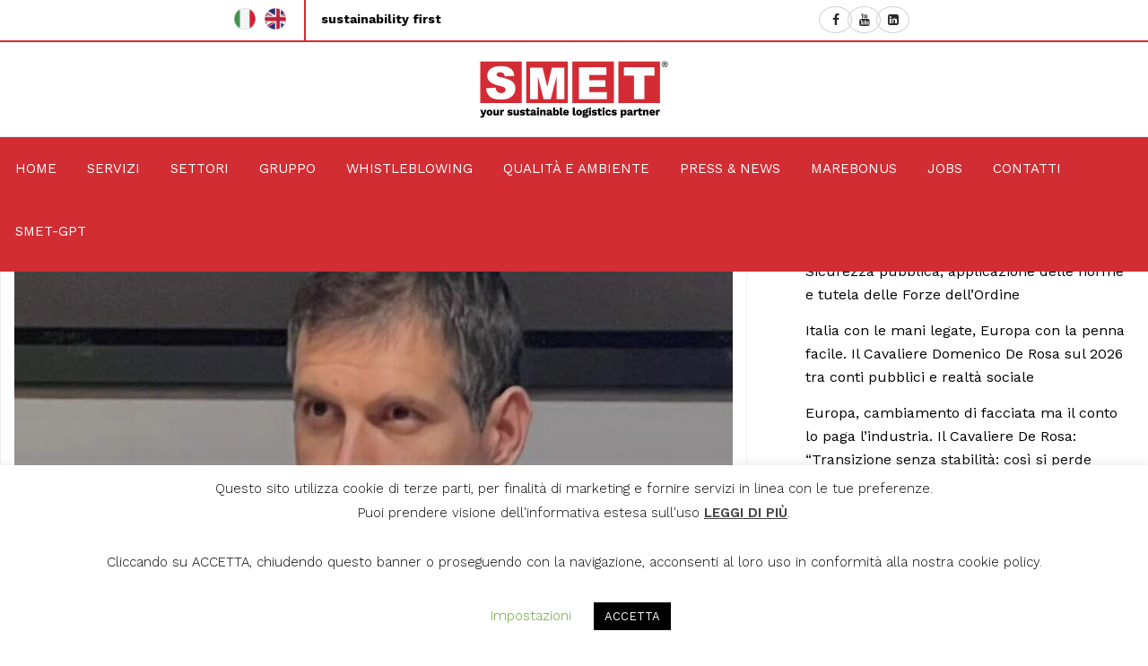

--- FILE ---
content_type: text/html; charset=UTF-8
request_url: https://www.smet.it/rassegna-stampa/smet-protagonista-a-civitavecchia-allevento-economia-del-mare-per-lo-sviluppo-territoriale-e-nazionale/
body_size: 26564
content:
<!DOCTYPE html>
<html lang="it-IT">
<head>
<meta charset="UTF-8" />
<meta name="viewport" content="width=device-width,initial-scale=1,user-scalable=no">
<link rel="profile" href="https://gmpg.org/xfn/11" />
<link rel="pingback" href="https://www.smet.it/xmlrpc.php" />
<meta name='robots' content='index, follow, max-image-preview:large, max-snippet:-1, max-video-preview:-1' />
<link rel="alternate" hreflang="it" href="https://www.smet.it/blog/smet-protagonista-a-civitavecchia-allevento-economia-del-mare-per-lo-sviluppo-territoriale-e-nazionale/" />
<link rel="alternate" hreflang="en" href="https://www.smet.it/en/blog/smet-protagonist-in-civitavecchia-at-the-event-sea-economy-for-territorial-and-national-development/" />
<!-- Google Tag Manager by PYS -->
<script data-cfasync="false" data-pagespeed-no-defer>
window.dataLayerPYS = window.dataLayerPYS || [];
</script>
<!-- End Google Tag Manager by PYS -->
<!-- This site is optimized with the Yoast SEO plugin v20.4 - https://yoast.com/wordpress/plugins/seo/ -->
<title>Smet a Civitavecchia all&#039;evento &quot;Economia del mare e sviluppo territoriale e nazionale&quot;</title>
<meta name="description" content="SMET a Civitavecchia, De Rosa: &quot;Puntiamo su Autostrade del mare, con l&#039;ottima intuizione dei corridoi verdi&quot;." />
<link rel="canonical" href="https://www.smet.it/blog/smet-protagonista-a-civitavecchia-allevento-economia-del-mare-per-lo-sviluppo-territoriale-e-nazionale/" />
<meta property="og:locale" content="it_IT" />
<meta property="og:type" content="article" />
<meta property="og:title" content="Smet a Civitavecchia all&#039;evento &quot;Economia del mare e sviluppo territoriale e nazionale&quot;" />
<meta property="og:description" content="SMET a Civitavecchia, De Rosa: &quot;Puntiamo su Autostrade del mare, con l&#039;ottima intuizione dei corridoi verdi&quot;." />
<meta property="og:url" content="https://www.smet.it/blog/smet-protagonista-a-civitavecchia-allevento-economia-del-mare-per-lo-sviluppo-territoriale-e-nazionale/" />
<meta property="og:site_name" content="SMET" />
<meta property="article:publisher" content="https://www.facebook.com/smetlogistics/" />
<meta property="article:published_time" content="2023-03-27T09:01:50+00:00" />
<meta property="article:modified_time" content="2023-07-31T13:04:27+00:00" />
<meta property="og:image" content="https://www.smet.it/wp-content/uploads/2023/03/Domenico-De-Rosa_CEO-SMET-e1690808659404.jpeg" />
<meta property="og:image:width" content="940" />
<meta property="og:image:height" content="1017" />
<meta property="og:image:type" content="image/jpeg" />
<meta name="author" content="comunicazione@smet.it" />
<meta name="twitter:card" content="summary_large_image" />
<meta name="twitter:label1" content="Scritto da" />
<meta name="twitter:data1" content="comunicazione@smet.it" />
<meta name="twitter:label2" content="Tempo di lettura stimato" />
<meta name="twitter:data2" content="3 minuti" />
<script type="application/ld+json" class="yoast-schema-graph">{"@context":"https://schema.org","@graph":[{"@type":"Article","@id":"https://www.smet.it/blog/smet-protagonista-a-civitavecchia-allevento-economia-del-mare-per-lo-sviluppo-territoriale-e-nazionale/#article","isPartOf":{"@id":"https://www.smet.it/blog/smet-protagonista-a-civitavecchia-allevento-economia-del-mare-per-lo-sviluppo-territoriale-e-nazionale/"},"author":{"name":"comunicazione@smet.it","@id":"https://www.smet.it/#/schema/person/140473aad7be5f6457a4801d7d7f19c6"},"headline":"Smet protagonista, a Civitavecchia, all&#8217;evento &#8220;Economia del mare per lo sviluppo territoriale e nazionale&#8221;","datePublished":"2023-03-27T09:01:50+00:00","dateModified":"2023-07-31T13:04:27+00:00","mainEntityOfPage":{"@id":"https://www.smet.it/blog/smet-protagonista-a-civitavecchia-allevento-economia-del-mare-per-lo-sviluppo-territoriale-e-nazionale/"},"wordCount":379,"publisher":{"@id":"https://www.smet.it/#organization"},"image":{"@id":"https://www.smet.it/blog/smet-protagonista-a-civitavecchia-allevento-economia-del-mare-per-lo-sviluppo-territoriale-e-nazionale/#primaryimage"},"thumbnailUrl":"https://www.smet.it/wp-content/uploads/2023/03/Domenico-De-Rosa_CEO-SMET-e1690808659404.jpeg","keywords":["autostrade del mare","Gruppo SMET","intermodalità","logistica","transizione ecologica"],"articleSection":["Blog","Rassegna stampa"],"inLanguage":"it-IT"},{"@type":"WebPage","@id":"https://www.smet.it/blog/smet-protagonista-a-civitavecchia-allevento-economia-del-mare-per-lo-sviluppo-territoriale-e-nazionale/","url":"https://www.smet.it/blog/smet-protagonista-a-civitavecchia-allevento-economia-del-mare-per-lo-sviluppo-territoriale-e-nazionale/","name":"Smet a Civitavecchia all'evento \"Economia del mare e sviluppo territoriale e nazionale\"","isPartOf":{"@id":"https://www.smet.it/#website"},"primaryImageOfPage":{"@id":"https://www.smet.it/blog/smet-protagonista-a-civitavecchia-allevento-economia-del-mare-per-lo-sviluppo-territoriale-e-nazionale/#primaryimage"},"image":{"@id":"https://www.smet.it/blog/smet-protagonista-a-civitavecchia-allevento-economia-del-mare-per-lo-sviluppo-territoriale-e-nazionale/#primaryimage"},"thumbnailUrl":"https://www.smet.it/wp-content/uploads/2023/03/Domenico-De-Rosa_CEO-SMET-e1690808659404.jpeg","datePublished":"2023-03-27T09:01:50+00:00","dateModified":"2023-07-31T13:04:27+00:00","description":"SMET a Civitavecchia, De Rosa: \"Puntiamo su Autostrade del mare, con l'ottima intuizione dei corridoi verdi\".","breadcrumb":{"@id":"https://www.smet.it/blog/smet-protagonista-a-civitavecchia-allevento-economia-del-mare-per-lo-sviluppo-territoriale-e-nazionale/#breadcrumb"},"inLanguage":"it-IT","potentialAction":[{"@type":"ReadAction","target":["https://www.smet.it/blog/smet-protagonista-a-civitavecchia-allevento-economia-del-mare-per-lo-sviluppo-territoriale-e-nazionale/"]}]},{"@type":"ImageObject","inLanguage":"it-IT","@id":"https://www.smet.it/blog/smet-protagonista-a-civitavecchia-allevento-economia-del-mare-per-lo-sviluppo-territoriale-e-nazionale/#primaryimage","url":"https://www.smet.it/wp-content/uploads/2023/03/Domenico-De-Rosa_CEO-SMET-e1690808659404.jpeg","contentUrl":"https://www.smet.it/wp-content/uploads/2023/03/Domenico-De-Rosa_CEO-SMET-e1690808659404.jpeg","width":940,"height":1017,"caption":"SMET a Civitavecchia"},{"@type":"BreadcrumbList","@id":"https://www.smet.it/blog/smet-protagonista-a-civitavecchia-allevento-economia-del-mare-per-lo-sviluppo-territoriale-e-nazionale/#breadcrumb","itemListElement":[{"@type":"ListItem","position":1,"name":"Home","item":"https://www.smet.it/"},{"@type":"ListItem","position":2,"name":"Smet protagonista, a Civitavecchia, all&#8217;evento &#8220;Economia del mare per lo sviluppo territoriale e nazionale&#8221;"}]},{"@type":"WebSite","@id":"https://www.smet.it/#website","url":"https://www.smet.it/","name":"SMET","description":"Logistica Integrata","publisher":{"@id":"https://www.smet.it/#organization"},"potentialAction":[{"@type":"SearchAction","target":{"@type":"EntryPoint","urlTemplate":"https://www.smet.it/?s={search_term_string}"},"query-input":"required name=search_term_string"}],"inLanguage":"it-IT"},{"@type":"Organization","@id":"https://www.smet.it/#organization","name":"Smet","url":"https://www.smet.it/","logo":{"@type":"ImageObject","inLanguage":"it-IT","@id":"https://www.smet.it/#/schema/logo/image/","url":"https://www.smet.it/wp-content/uploads/2018/10/logo-smet-sito.png","contentUrl":"https://www.smet.it/wp-content/uploads/2018/10/logo-smet-sito.png","width":440,"height":130,"caption":"Smet"},"image":{"@id":"https://www.smet.it/#/schema/logo/image/"},"sameAs":["https://www.facebook.com/smetlogistics/","https://www.linkedin.com/company/18761678/","https://www.youtube.com/channel/UCFozr4kFmnLJbKAM2vKbb_Q","https://it.wikipedia.org/wiki/Smet_(azienda)"]},{"@type":"Person","@id":"https://www.smet.it/#/schema/person/140473aad7be5f6457a4801d7d7f19c6","name":"comunicazione@smet.it"}]}</script>
<!-- / Yoast SEO plugin. -->
<script type='application/javascript'  id='pys-version-script'>console.log('PixelYourSite Free version 11.1.5');</script>
<link rel='dns-prefetch' href='//fonts.googleapis.com' />
<link rel='dns-prefetch' href='//s.w.org' />
<link rel="alternate" type="application/rss+xml" title="SMET &raquo; Feed" href="https://www.smet.it/feed/" />
<link rel="alternate" type="application/rss+xml" title="SMET &raquo; Feed dei commenti" href="https://www.smet.it/comments/feed/" />
<script type="text/javascript">
window._wpemojiSettings = {"baseUrl":"https:\/\/s.w.org\/images\/core\/emoji\/14.0.0\/72x72\/","ext":".png","svgUrl":"https:\/\/s.w.org\/images\/core\/emoji\/14.0.0\/svg\/","svgExt":".svg","source":{"concatemoji":"https:\/\/www.smet.it\/wp-includes\/js\/wp-emoji-release.min.js?ver=19eb2d04ae6527ee716190db15868903"}};
/*! This file is auto-generated */
!function(e,a,t){var n,r,o,i=a.createElement("canvas"),p=i.getContext&&i.getContext("2d");function s(e,t){var a=String.fromCharCode,e=(p.clearRect(0,0,i.width,i.height),p.fillText(a.apply(this,e),0,0),i.toDataURL());return p.clearRect(0,0,i.width,i.height),p.fillText(a.apply(this,t),0,0),e===i.toDataURL()}function c(e){var t=a.createElement("script");t.src=e,t.defer=t.type="text/javascript",a.getElementsByTagName("head")[0].appendChild(t)}for(o=Array("flag","emoji"),t.supports={everything:!0,everythingExceptFlag:!0},r=0;r<o.length;r++)t.supports[o[r]]=function(e){if(!p||!p.fillText)return!1;switch(p.textBaseline="top",p.font="600 32px Arial",e){case"flag":return s([127987,65039,8205,9895,65039],[127987,65039,8203,9895,65039])?!1:!s([55356,56826,55356,56819],[55356,56826,8203,55356,56819])&&!s([55356,57332,56128,56423,56128,56418,56128,56421,56128,56430,56128,56423,56128,56447],[55356,57332,8203,56128,56423,8203,56128,56418,8203,56128,56421,8203,56128,56430,8203,56128,56423,8203,56128,56447]);case"emoji":return!s([129777,127995,8205,129778,127999],[129777,127995,8203,129778,127999])}return!1}(o[r]),t.supports.everything=t.supports.everything&&t.supports[o[r]],"flag"!==o[r]&&(t.supports.everythingExceptFlag=t.supports.everythingExceptFlag&&t.supports[o[r]]);t.supports.everythingExceptFlag=t.supports.everythingExceptFlag&&!t.supports.flag,t.DOMReady=!1,t.readyCallback=function(){t.DOMReady=!0},t.supports.everything||(n=function(){t.readyCallback()},a.addEventListener?(a.addEventListener("DOMContentLoaded",n,!1),e.addEventListener("load",n,!1)):(e.attachEvent("onload",n),a.attachEvent("onreadystatechange",function(){"complete"===a.readyState&&t.readyCallback()})),(e=t.source||{}).concatemoji?c(e.concatemoji):e.wpemoji&&e.twemoji&&(c(e.twemoji),c(e.wpemoji)))}(window,document,window._wpemojiSettings);
</script>
<style type="text/css">
img.wp-smiley,
img.emoji {
display: inline !important;
border: none !important;
box-shadow: none !important;
height: 1em !important;
width: 1em !important;
margin: 0 0.07em !important;
vertical-align: -0.1em !important;
background: none !important;
padding: 0 !important;
}
</style>
<!-- <link rel='stylesheet' id='wp-block-library-css'  href='https://www.smet.it/wp-includes/css/dist/block-library/style.min.css?ver=19eb2d04ae6527ee716190db15868903' type='text/css' media='all' /> -->
<link rel="stylesheet" type="text/css" href="//www.smet.it/wp-content/cache/wpfc-minified/kzo69xj6/47f1d.css" media="all"/>
<style id='global-styles-inline-css' type='text/css'>
body{--wp--preset--color--black: #000000;--wp--preset--color--cyan-bluish-gray: #abb8c3;--wp--preset--color--white: #ffffff;--wp--preset--color--pale-pink: #f78da7;--wp--preset--color--vivid-red: #cf2e2e;--wp--preset--color--luminous-vivid-orange: #ff6900;--wp--preset--color--luminous-vivid-amber: #fcb900;--wp--preset--color--light-green-cyan: #7bdcb5;--wp--preset--color--vivid-green-cyan: #00d084;--wp--preset--color--pale-cyan-blue: #8ed1fc;--wp--preset--color--vivid-cyan-blue: #0693e3;--wp--preset--color--vivid-purple: #9b51e0;--wp--preset--gradient--vivid-cyan-blue-to-vivid-purple: linear-gradient(135deg,rgba(6,147,227,1) 0%,rgb(155,81,224) 100%);--wp--preset--gradient--light-green-cyan-to-vivid-green-cyan: linear-gradient(135deg,rgb(122,220,180) 0%,rgb(0,208,130) 100%);--wp--preset--gradient--luminous-vivid-amber-to-luminous-vivid-orange: linear-gradient(135deg,rgba(252,185,0,1) 0%,rgba(255,105,0,1) 100%);--wp--preset--gradient--luminous-vivid-orange-to-vivid-red: linear-gradient(135deg,rgba(255,105,0,1) 0%,rgb(207,46,46) 100%);--wp--preset--gradient--very-light-gray-to-cyan-bluish-gray: linear-gradient(135deg,rgb(238,238,238) 0%,rgb(169,184,195) 100%);--wp--preset--gradient--cool-to-warm-spectrum: linear-gradient(135deg,rgb(74,234,220) 0%,rgb(151,120,209) 20%,rgb(207,42,186) 40%,rgb(238,44,130) 60%,rgb(251,105,98) 80%,rgb(254,248,76) 100%);--wp--preset--gradient--blush-light-purple: linear-gradient(135deg,rgb(255,206,236) 0%,rgb(152,150,240) 100%);--wp--preset--gradient--blush-bordeaux: linear-gradient(135deg,rgb(254,205,165) 0%,rgb(254,45,45) 50%,rgb(107,0,62) 100%);--wp--preset--gradient--luminous-dusk: linear-gradient(135deg,rgb(255,203,112) 0%,rgb(199,81,192) 50%,rgb(65,88,208) 100%);--wp--preset--gradient--pale-ocean: linear-gradient(135deg,rgb(255,245,203) 0%,rgb(182,227,212) 50%,rgb(51,167,181) 100%);--wp--preset--gradient--electric-grass: linear-gradient(135deg,rgb(202,248,128) 0%,rgb(113,206,126) 100%);--wp--preset--gradient--midnight: linear-gradient(135deg,rgb(2,3,129) 0%,rgb(40,116,252) 100%);--wp--preset--duotone--dark-grayscale: url('#wp-duotone-dark-grayscale');--wp--preset--duotone--grayscale: url('#wp-duotone-grayscale');--wp--preset--duotone--purple-yellow: url('#wp-duotone-purple-yellow');--wp--preset--duotone--blue-red: url('#wp-duotone-blue-red');--wp--preset--duotone--midnight: url('#wp-duotone-midnight');--wp--preset--duotone--magenta-yellow: url('#wp-duotone-magenta-yellow');--wp--preset--duotone--purple-green: url('#wp-duotone-purple-green');--wp--preset--duotone--blue-orange: url('#wp-duotone-blue-orange');--wp--preset--font-size--small: 13px;--wp--preset--font-size--medium: 20px;--wp--preset--font-size--large: 36px;--wp--preset--font-size--x-large: 42px;}.has-black-color{color: var(--wp--preset--color--black) !important;}.has-cyan-bluish-gray-color{color: var(--wp--preset--color--cyan-bluish-gray) !important;}.has-white-color{color: var(--wp--preset--color--white) !important;}.has-pale-pink-color{color: var(--wp--preset--color--pale-pink) !important;}.has-vivid-red-color{color: var(--wp--preset--color--vivid-red) !important;}.has-luminous-vivid-orange-color{color: var(--wp--preset--color--luminous-vivid-orange) !important;}.has-luminous-vivid-amber-color{color: var(--wp--preset--color--luminous-vivid-amber) !important;}.has-light-green-cyan-color{color: var(--wp--preset--color--light-green-cyan) !important;}.has-vivid-green-cyan-color{color: var(--wp--preset--color--vivid-green-cyan) !important;}.has-pale-cyan-blue-color{color: var(--wp--preset--color--pale-cyan-blue) !important;}.has-vivid-cyan-blue-color{color: var(--wp--preset--color--vivid-cyan-blue) !important;}.has-vivid-purple-color{color: var(--wp--preset--color--vivid-purple) !important;}.has-black-background-color{background-color: var(--wp--preset--color--black) !important;}.has-cyan-bluish-gray-background-color{background-color: var(--wp--preset--color--cyan-bluish-gray) !important;}.has-white-background-color{background-color: var(--wp--preset--color--white) !important;}.has-pale-pink-background-color{background-color: var(--wp--preset--color--pale-pink) !important;}.has-vivid-red-background-color{background-color: var(--wp--preset--color--vivid-red) !important;}.has-luminous-vivid-orange-background-color{background-color: var(--wp--preset--color--luminous-vivid-orange) !important;}.has-luminous-vivid-amber-background-color{background-color: var(--wp--preset--color--luminous-vivid-amber) !important;}.has-light-green-cyan-background-color{background-color: var(--wp--preset--color--light-green-cyan) !important;}.has-vivid-green-cyan-background-color{background-color: var(--wp--preset--color--vivid-green-cyan) !important;}.has-pale-cyan-blue-background-color{background-color: var(--wp--preset--color--pale-cyan-blue) !important;}.has-vivid-cyan-blue-background-color{background-color: var(--wp--preset--color--vivid-cyan-blue) !important;}.has-vivid-purple-background-color{background-color: var(--wp--preset--color--vivid-purple) !important;}.has-black-border-color{border-color: var(--wp--preset--color--black) !important;}.has-cyan-bluish-gray-border-color{border-color: var(--wp--preset--color--cyan-bluish-gray) !important;}.has-white-border-color{border-color: var(--wp--preset--color--white) !important;}.has-pale-pink-border-color{border-color: var(--wp--preset--color--pale-pink) !important;}.has-vivid-red-border-color{border-color: var(--wp--preset--color--vivid-red) !important;}.has-luminous-vivid-orange-border-color{border-color: var(--wp--preset--color--luminous-vivid-orange) !important;}.has-luminous-vivid-amber-border-color{border-color: var(--wp--preset--color--luminous-vivid-amber) !important;}.has-light-green-cyan-border-color{border-color: var(--wp--preset--color--light-green-cyan) !important;}.has-vivid-green-cyan-border-color{border-color: var(--wp--preset--color--vivid-green-cyan) !important;}.has-pale-cyan-blue-border-color{border-color: var(--wp--preset--color--pale-cyan-blue) !important;}.has-vivid-cyan-blue-border-color{border-color: var(--wp--preset--color--vivid-cyan-blue) !important;}.has-vivid-purple-border-color{border-color: var(--wp--preset--color--vivid-purple) !important;}.has-vivid-cyan-blue-to-vivid-purple-gradient-background{background: var(--wp--preset--gradient--vivid-cyan-blue-to-vivid-purple) !important;}.has-light-green-cyan-to-vivid-green-cyan-gradient-background{background: var(--wp--preset--gradient--light-green-cyan-to-vivid-green-cyan) !important;}.has-luminous-vivid-amber-to-luminous-vivid-orange-gradient-background{background: var(--wp--preset--gradient--luminous-vivid-amber-to-luminous-vivid-orange) !important;}.has-luminous-vivid-orange-to-vivid-red-gradient-background{background: var(--wp--preset--gradient--luminous-vivid-orange-to-vivid-red) !important;}.has-very-light-gray-to-cyan-bluish-gray-gradient-background{background: var(--wp--preset--gradient--very-light-gray-to-cyan-bluish-gray) !important;}.has-cool-to-warm-spectrum-gradient-background{background: var(--wp--preset--gradient--cool-to-warm-spectrum) !important;}.has-blush-light-purple-gradient-background{background: var(--wp--preset--gradient--blush-light-purple) !important;}.has-blush-bordeaux-gradient-background{background: var(--wp--preset--gradient--blush-bordeaux) !important;}.has-luminous-dusk-gradient-background{background: var(--wp--preset--gradient--luminous-dusk) !important;}.has-pale-ocean-gradient-background{background: var(--wp--preset--gradient--pale-ocean) !important;}.has-electric-grass-gradient-background{background: var(--wp--preset--gradient--electric-grass) !important;}.has-midnight-gradient-background{background: var(--wp--preset--gradient--midnight) !important;}.has-small-font-size{font-size: var(--wp--preset--font-size--small) !important;}.has-medium-font-size{font-size: var(--wp--preset--font-size--medium) !important;}.has-large-font-size{font-size: var(--wp--preset--font-size--large) !important;}.has-x-large-font-size{font-size: var(--wp--preset--font-size--x-large) !important;}
</style>
<!-- <link rel='stylesheet' id='contact-form-7-css'  href='https://www.smet.it/wp-content/plugins/contact-form-7/includes/css/styles.css?ver=5.7.7' type='text/css' media='all' /> -->
<!-- <link rel='stylesheet' id='cookie-law-info-css'  href='https://www.smet.it/wp-content/plugins/cookie-law-info/legacy/public/css/cookie-law-info-public.css?ver=3.3.8' type='text/css' media='all' /> -->
<!-- <link rel='stylesheet' id='cookie-law-info-gdpr-css'  href='https://www.smet.it/wp-content/plugins/cookie-law-info/legacy/public/css/cookie-law-info-gdpr.css?ver=3.3.8' type='text/css' media='all' /> -->
<!-- <link rel='stylesheet' id='dashicons-css'  href='https://www.smet.it/wp-includes/css/dashicons.min.css?ver=19eb2d04ae6527ee716190db15868903' type='text/css' media='all' /> -->
<!-- <link rel='stylesheet' id='rmp-menu-styles-css'  href='https://www.smet.it/wp-content/uploads/rmp-menu/css/rmp-menu.css?ver=764' type='text/css' media='all' /> -->
<!-- <link rel='stylesheet' id='swpm.common-css'  href='https://www.smet.it/wp-content/plugins/simple-membership/css/swpm.common.css?ver=4.6.9' type='text/css' media='all' /> -->
<!-- <link rel='stylesheet' id='wpml-legacy-horizontal-list-0-css'  href='//www.smet.it/wp-content/plugins/sitepress-multilingual-cms/templates/language-switchers/legacy-list-horizontal/style.min.css?ver=1' type='text/css' media='all' /> -->
<link rel="stylesheet" type="text/css" href="//www.smet.it/wp-content/cache/wpfc-minified/qj4nmle1/lsb0.css" media="all"/>
<style id='wpml-legacy-horizontal-list-0-inline-css' type='text/css'>
.wpml-ls-legacy-list-horizontal { border: none; padding: 4px 0px; } .wpml-ls-legacy-list-horizontal a { padding: 5px 5px; } .wpml-ls-legacy-list-horizontal .wpml-ls-flag { width: 24px; height: 24px; vertical-align: baseline; }
</style>
<!-- <link rel='stylesheet' id='cms-navigation-style-base-css'  href='https://www.smet.it/wp-content/plugins/wpml-cms-nav/res/css/cms-navigation-base.css?ver=1.5.2' type='text/css' media='screen' /> -->
<!-- <link rel='stylesheet' id='cms-navigation-style-css'  href='https://www.smet.it/wp-content/plugins/wpml-cms-nav/res/css/cms-navigation.css?ver=1.5.2' type='text/css' media='screen' /> -->
<link rel="stylesheet" type="text/css" href="//www.smet.it/wp-content/cache/wpfc-minified/70g8b4d4/47f1d.css" media="screen"/>
<!-- <link rel='stylesheet' id='mediaelement-css'  href='https://www.smet.it/wp-includes/js/mediaelement/mediaelementplayer-legacy.min.css?ver=4.2.16' type='text/css' media='all' /> -->
<!-- <link rel='stylesheet' id='wp-mediaelement-css'  href='https://www.smet.it/wp-includes/js/mediaelement/wp-mediaelement.min.css?ver=19eb2d04ae6527ee716190db15868903' type='text/css' media='all' /> -->
<!-- <link rel='stylesheet' id='bridge-default-style-css'  href='https://www.smet.it/wp-content/themes/bridge/style.css?ver=19eb2d04ae6527ee716190db15868903' type='text/css' media='all' /> -->
<!-- <link rel='stylesheet' id='bridge-qode-font_awesome-css'  href='https://www.smet.it/wp-content/themes/bridge/css/font-awesome/css/font-awesome.min.css?ver=19eb2d04ae6527ee716190db15868903' type='text/css' media='all' /> -->
<!-- <link rel='stylesheet' id='bridge-qode-font_elegant-css'  href='https://www.smet.it/wp-content/themes/bridge/css/elegant-icons/style.min.css?ver=19eb2d04ae6527ee716190db15868903' type='text/css' media='all' /> -->
<!-- <link rel='stylesheet' id='bridge-qode-linea_icons-css'  href='https://www.smet.it/wp-content/themes/bridge/css/linea-icons/style.css?ver=19eb2d04ae6527ee716190db15868903' type='text/css' media='all' /> -->
<!-- <link rel='stylesheet' id='bridge-qode-dripicons-css'  href='https://www.smet.it/wp-content/themes/bridge/css/dripicons/dripicons.css?ver=19eb2d04ae6527ee716190db15868903' type='text/css' media='all' /> -->
<!-- <link rel='stylesheet' id='bridge-qode-kiko-css'  href='https://www.smet.it/wp-content/themes/bridge/css/kiko/kiko-all.css?ver=19eb2d04ae6527ee716190db15868903' type='text/css' media='all' /> -->
<!-- <link rel='stylesheet' id='bridge-qode-font_awesome_5-css'  href='https://www.smet.it/wp-content/themes/bridge/css/font-awesome-5/css/font-awesome-5.min.css?ver=19eb2d04ae6527ee716190db15868903' type='text/css' media='all' /> -->
<!-- <link rel='stylesheet' id='bridge-stylesheet-css'  href='https://www.smet.it/wp-content/themes/bridge/css/stylesheet.min.css?ver=19eb2d04ae6527ee716190db15868903' type='text/css' media='all' /> -->
<link rel="stylesheet" type="text/css" href="//www.smet.it/wp-content/cache/wpfc-minified/kyhs09od/47f1d.css" media="all"/>
<style id='bridge-stylesheet-inline-css' type='text/css'>
.postid-19424.disabled_footer_top .footer_top_holder, .postid-19424.disabled_footer_bottom .footer_bottom_holder { display: none;}
</style>
<!-- <link rel='stylesheet' id='bridge-print-css'  href='https://www.smet.it/wp-content/themes/bridge/css/print.css?ver=19eb2d04ae6527ee716190db15868903' type='text/css' media='all' /> -->
<!-- <link rel='stylesheet' id='bridge-style-dynamic-css'  href='https://www.smet.it/wp-content/themes/bridge/css/style_dynamic.css?ver=1704460787' type='text/css' media='all' /> -->
<!-- <link rel='stylesheet' id='bridge-responsive-css'  href='https://www.smet.it/wp-content/themes/bridge/css/responsive.min.css?ver=19eb2d04ae6527ee716190db15868903' type='text/css' media='all' /> -->
<!-- <link rel='stylesheet' id='bridge-style-dynamic-responsive-css'  href='https://www.smet.it/wp-content/themes/bridge/css/style_dynamic_responsive.css?ver=1704460787' type='text/css' media='all' /> -->
<link rel="stylesheet" type="text/css" href="//www.smet.it/wp-content/cache/wpfc-minified/103z9w7h/47f1d.css" media="all"/>
<style id='bridge-style-dynamic-responsive-inline-css' type='text/css'>
/*.q_logo:before {
content: ' ';
background: url('https://www.smet.it/wp-content/uploads/2022/08/75smet-spesso.png');
background-repeat: no-repeat;
background-size: cover;
width: 100px;
height: 100px;
position: absolute;
left: 25%;
top: -17px;
display: block;
max-width: 100%;
}
@media (max-width: 1000px) {
.q_logo:before {
width: 70px;
height: 70px;
position: absolute;
left: -85%;
top: 10px;
max-width: 100%;
}
}*/
i.fa.fa-tiktok {
font-family: 'Font Awesome 5 Brands'!important;
}
.fa, .fas {
font-weight: 400!important;
}
.poseidon img {
max-width: 80px;
}
.home .blog_holder article .post_image img {
aspect-ratio: calc(3/2);
object-fit:cover;
}
li.feed-item.juicer.image-post.juicer-ad {
display: none !important;
}
#nav-menu-item-16260 .second {
left: 0!important;
}
@media only screen and (device-width: 768px){
.vc_row.loghi-footer {
height: 170px !important;
position: relative;
display: block;
}
}
@media only screen and (max-width: 1000px){
.title_subtitle_holder_inner {
display: none;
}
.vc_row.loghi-footer {
height: 120px;
}
.table-desktop {
display: none;
}
div.confindustria {
position: relative;
display: block;
}
.vc_col-md-4.fiata {
position: relative;
display: block;
//margin: 0 auto;
left: -27%;
}
.vc_col-md-4.iata {
position: relative;
display: block;
top: -70px;
left: -2%;
}
div.t-trasporti {
position: relative;
display: block;
top: -140px;
left: 25%;
}
.table-mobile {
margin-top: -1%;
margin-bottom: -1%;
}
}
@media only screen and (min-width: 1001px){
.table-mobile {
display: none;
}
table.table-desktop {
margin: 0 auto;
}
}
.home .blog_holder.blog_gallery article .post_text .post_info .entry_date {
display: none;
}
.single-post ol {
padding-left: 20px;
}
.single-post p a, .single-post p a strong {
color: #d12d33;
}
.header_top {
line-height: 45px;
height: 45px;
font-size: 14px;
}
.header_top p {
line-height: 40px;
font-size: 14px;
}
.header_top p strong {
vertical-align: super;
}
.header_top span.vertical_separator {
border-left: 2px solid;
padding: 5px 0px;
font-size: 34px;
color: #d12d33;
}
.content .title_outer.with_image .title .container:before {
content: " ";
position: absolute;
z-index: 99999999999;
top: 129px;
left: 0px;
right: 0px;
bottom: -3px;
border: 5px solid #d12d33;
}
.single-post .grid_section .section_inner {
width: 80%;
}
.single-post .blog_holder.single_image_title_post article .itp_post_text .post_text_inner {
padding: 35px 0 0;
}
.single-post .blog_holder.single_image_title_post article .single_top_part_inner {
vertical-align: bottom;
}
.single-post .blog_holder.single_image_title_post article .single_top_part_holder {
z-index: 98;
left: 0;
right: 0;
bottom: 0;
background: -webkit-linear-gradient(transparent,rgba(0,0,0,.5));
background: linear-gradient(transparent,rgba(0,0,0,.5));
}
.category .blog_holder article .post_info, .single-post .blog_holder.single_image_title_post article .post_category {
display: none;
}
.category .blog_holder article .post_text .post_text_inner h2 {
padding-bottom: 10px;
}
.category .two_columns_66_33>.column1, .category .two_columns_66_33>.column2 {
width: 50%;
}
.qode-btn.qode-btn-solid {
width: 100%;
}
.quadrato {
height: 250px;
}
.table {
width: 100%;
}
.table th {
text-align: left;
background: #dddddd;
}
.table tbody>tr>td {
padding: 8px;
line-height: 1.428571429;
vertical-align: top;
border-top: 1px solid #ddd;
background: #f2f2f2;
text-align: left;
}
.title .title_holder {
margin-top: -2px;
}
.title_outer.with_image .title .title_subtitle_holder {
vertical-align: bottom;
bottom: 50px;
}
.title_subtitle_holder_inner {
background: rgba(209, 45, 51, 0.7);
padding: 10px;
width: 50%;
}
header:not(.with_hover_bg_color) nav.main_menu>ul>li:hover>a {
opacity: 1;
}
nav.main_menu>ul>li.active>a:after, nav.main_menu > ul > li > a:after {
content: '';
position: absolute;
width: 0;
height: 100%;
top: 49%;
left: 50%;
opacity: 0;
-webkit-transform: translateX(-50%) translateY(-49%) skewX(-20deg);
-moz-transform: translateX(-50%) translateY(-49%) skewX(-20deg);
-ms-transform: translateX(-50%) translateY(-49%) skewX(-20deg);
transform: translateX(-50%) translateY(-49%) skewX(-20deg);
z-index: -1;
}
nav.main_menu ul li:hover  a:after, nav.main_menu>ul>li.active>a:after  {
width: 100%;
opacity: 1; 
background-color:#ffffff;
}
nav.main_menu ul li:hover a, nav.main_menu>ul>li.active:hover a {
-webkit-transition: all 0.5s cubic-bezier(0.215, 0.61, 0.355, 1);
-moz-transition: all 0.5s cubic-bezier(0.215, 0.61, 0.355, 1);
-o-transition: all 0.5s cubic-bezier(0.215, 0.61, 0.355, 1);
transition: all 0.5s cubic-bezier(0.215, 0.61, 0.355, 1);
}
.drop_down .narrow .second .inner ul li a {
padding-left: 10px;
padding-right: 10px;
}
.drop_down .second .inner ul, li.narrow .second .inner ul {
background-color: transparent;
width: 1050px;
padding-top: 2px;
margin-left: -25px;
}
.drop_down .narrow .second .inner ul li {
width: auto;
}
.drop_down .narrow .second .inner ul li:after {
background-color: #d12d33;
content: '';
margin: auto;
position: absolute;
top: 0;
left: 0;
bottom: 0;
right: 0;
z-index: -1;
-webkit-transform: skew(-20deg, 0);
-moz-transform: skew(-20deg, 0);
-ms-transform: skew(-20deg, 0);
-o-transform: skew(-20deg, 0);
}
.drop_down .second .inner ul li {
display: inline-block;
-webkit-transition: all 0.5s cubic-bezier(0.215, 0.61, 0.355, 1);
-moz-transition: all 0.5s cubic-bezier(0.215, 0.61, 0.355, 1);
-o-transition: all 0.5s cubic-bezier(0.215, 0.61, 0.355, 1);
transition: all 0.5s cubic-bezier(0.215, 0.61, 0.355, 1);
}
.drop_down .second .inner ul li a {
display: inline-block;
padding: 20px 20px 20px 20px;
position: relative;
z-index: 1;
}
header.fixed_hiding.scrolled .holeder_for_hidden_menu {
background-color: #d12d33;
}
p {
-webkit-hyphens: auto;
-ms-hyphens: auto;
hyphens: auto;
}
.wpb_gmaps_widget .wpb_wrapper {
background-color: #ffffff;
padding: 0px;
}
.touch .popup_menu_holder_outer{
display: none;
}
.touch .popup_menu_opened .popup_menu_holder_outer{
display: block;
}
.footer_top .vc_col-sm-6, .footer_top .vc_col-sm-12 {
padding: 0px;
}
.footer_top p {
margin-bottom: 10px;
}
.cover_boxes ul li .box .box_content { top: 0; }
.cover_boxes ul li .box .qbutton { margin-top: 18px; }
.drop_down .second .inner .widget {
padding-bottom: 13px;
}
.drop_down .second .inner .widget a{
padding: 0px !important;
}
.carousel-inner .item.dark .slider_content .text .qbutton,
.carousel-inner .item.light .slider_content .text .qbutton { 
background-color: #000;    
border-color: #000;
}
.carousel-inner .item.light .slider_content .text .qbutton.white {
background-color: transparent;
}
.carousel-inner .item.dark .slider_content .text .qbutton.white:hover,
.carousel-inner .item.dark .slider_content .text .qbutton:hover,
.carousel-inner .item.light .slider_content .text .qbutton.white:hover,
.carousel-inner .item.light .slider_content .text .qbutton:hover {
background-color: #f53644;
border-color: #f53644 !important;
}
.carousel-inner .item.dark .slider_content .text .qbutton:hover,
.carousel-inner .item.light .slider_content .text .qbutton:hover { 
color: #fff; 
}
.testimonials_holder .flex-direction-nav a:hover {
background-color: #f53644 ;
border-color: #f53644 ;
}
.contact_detail .contact_section > h4 {
display: none;
}
.blog_small_image h2,
.blog_small_image h2 a { font-size: 22px; }
.google_map {
margin: 0;
}
blockquote h5 {
font-weight: 300;
}
header .header_inner_left {
left: 0px;
}
.holeder_for_hidden_menu {
border-top: 1px solid #eaeaea;
}
.widget.posts_holder {
background-color: #fff;
padding: 25px;
}
.widget .tagcloud a {
font-size: 12px !important;
}
header.fixed.scrolled .header_bottom, header.fixed_hiding.scrolled .header_bottom {
box-shadow: none;
}
.blog_holder.blog_gallery article, .blog_holder.blog_gallery .blog_holder_grid_sizer {
width: 25%;
}
.blog_holder.blog_gallery article .post_text {
padding: 0 20px;
bottom: 20px;
}
.blog_holder.blog_gallery article .post_text h5 a {
font-size: 18px;
line-height: 25px;
letter-spacing: 0px;
}
.page-template-blog-gallery .blog_load_more_button_holder, .blog_holder.blog_gallery article .post_category {
display: none!important;
}
.blog_large_image h3,
.blog_large_image h3 a,
.blog_holder.blog_single article h3,
.blog_holder.blog_single article h3 a {
font-size: 20px;
} 
.contact_detail h2 {
font-size: 22px;
}  
.contact_detail .separator.small.center {
display: none;
}
.page-template-blog-large-image .post_text_inner {
text-align: center;
}
.blog_holder article {
padding: 15px;
background-color: #fff;
margin-bottom: 30px;
border: 1px solid #f0eeee;
box-sizing: border-box;
}
aside .widget {
margin-bottom: 30px;
}
aside .widget_nav_menu .menu li a {
box-sizing: border-box;
display: block;
padding: 10px 10px 10px 10px;
min-width: 100%;
color: #000000;
border-bottom: 1px solid #ededed;
}
.widget_nav_menu .menu li:not(.current_page_item):hover > a {
background: #c9ced1;
color: #000;
font-size: 16px;
}
.widget_nav_menu .menu li:not(.current_page_item):hover > a:after {
border-bottom: 8px solid transparent;
border-left: 8px solid #c9ced1;
border-top: 8px solid transparent;
content: "";
height: 0;
margin-right: -7px;
margin-top: 5px;
position: absolute;
right: 0;
width: 0;
}
.widget_nav_menu .menu li.current_page_item a:after {
border-bottom: 8px solid transparent;
border-left: 8px solid #d12d33;
border-top: 8px solid transparent;
content: "";
height: 0;
margin-right: -7px;
margin-top: 5px;
position: absolute;
right: 0;
width: 0;
}
.widget_nav_menu .menu li.current_page_item a {
background: #d12d33;
color: #fff;
}
.widget_nav_menu .menu li.current_page_item a:hover {
color: #fff!important;
}
aside .call_to_action .two_columns_75_25>.column1, aside .call_to_action .two_columns_75_25>.column2 {
width: 100%;
}
.widget-call-to-action {background-color: #d12d33; padding: 25px;}
.widget-call-to-action .widget-title{
font-size: 30px;
color: #fff;
font-weight: 600;
margin-bottom: 15px;
text-transform: none;}
.blog_holder article .post_more {
display: none;
}
.blog_holder article .post_info {
font-size: 11px;
font-weight: 300;
margin: 7px 0 11px;
}
.blog_holder article .post_text h2 .date {
color: #d12d33;
}
.blog_slides .blog_text_holder_inner .blog_slider_title a {
font-size: 22px;
}
.blog_slider_categories {
font-size: 18px;
font-weight: 400;
text-transform: uppercase;
}
@media only screen and (min-width: 1000px){
.header_bottom {
padding-left: 0px;
padding-right: 0px;
}
.home .content {
margin-top: 160px!important;
}
}
/*iPad Pro*/
@media only screen
and (min-device-width: 1366px)
and (max-device-width: 1366px)
and (orientation: landscape)
and (-webkit-min-device-pixel-ratio: 2) {
.drop_down .second .inner {
position: absolute;
}
.drop_down .second .inner ul, li.narrow .second .inner ul {
margin-left: -100px;
}
.drop_down .narrow .second .inner ul li a {
padding-left: 10px;
padding-right: 10px;
}
}
/*ipad PRo 12.9"*/
/* Portrait */
@media only screen
and (min-device-width: 1024px)
and (max-device-width: 1024px)
and (orientation: portrait)
and (-webkit-min-device-pixel-ratio: 2) {
button#responsive-menu-button {
display: none!important;
}
}
@media only screen and (max-width: 1140px){
.drop_down .second .inner {
position: absolute;
}
.drop_down .second .inner ul, li.narrow .second .inner ul {
margin-left: -110px;
}
.drop_down .second .inner ul li a{
font-size: 12px;
letter-spacing: 0px;
}
.drop_down .narrow .second .inner ul li a {
padding-left: 10px;
padding-right: 10px;
}
nav.main_menu>ul>li>a {
-webkit-transition: none;
-moz-transition: none;
-o-transition: none;
-ms-transition: none;
transition: none;
}
}
@media only screen and (max-width: 999px){
.content .title_outer.with_image .title .container:before {
display: none;
}
.header_top, .fixed_top_header .top_header {
padding: 0 10%;
}
.header_top .left {
float: left;
}
.header_top .right {
float: right;
} 
.quadrato {
height: 170px;
}
.quadrato span.qode-btn-text {
font-size: 15px;
}
#responsive-menu-container #responsive-menu li.responsive-menu-item .responsive-menu-item-link {
text-transform: uppercase;
}
button#responsive-menu-button {
width: 48px!important;
height: 48px!important;
position: absolute!important;
top: 74px!important;
background: #ffffff!important;
}
.responsive-menu-inner, .responsive-menu-inner::before, .responsive-menu-inner::after {
background-color: #000000!important;
}
}
@media only screen and (max-width: 768px){
.page-template-default .two_columns_25_75 {
width: 100%;
display: flex;
flex-direction: column-reverse;
}
.blog_holder.blog_gallery .blog_holder_grid_sizer, .blog_holder.blog_gallery article, .blog_holder.blog_gallery .blog_holder_grid_sizer {
width: 50%;
}
.category .two_columns_66_33>.column1, .category .two_columns_66_33>.column2 {
width: 100%;
}
.widget_nav_menu .menu li.current_page_item a:after, .widget_nav_menu .menu li:not(.current_page_item):hover > a:after  {
display: none;
}
.invertimobile {
width: 100%;
display: flex;
flex-direction: column-reverse;
}
}
@media only screen and (max-width: 480px){
.title_subtitle_holder_inner {
width: 75%;
}
.title_outer.with_image .title .title_subtitle_holder {
bottom: 20px;
}
.home .blog_holder.blog_gallery article .post_info {
display: none;
}
.header_top, .fixed_top_header .top_header {
padding: 0 1%;
}
.header_top p {
font-size: 13px;
padding: 0 10px;
}
.blog_holder.blog_gallery article .post_text {
padding: 0 10px;
bottom: 10px;
}
.blog_holder.blog_gallery article .post_text h5 {
margin: 0 0 7px;
line-height: 1;
}
.blog_holder.blog_gallery article .post_text h5 a {
font-size: 13px;
line-height: 18px;
}
.table {
font-size: 10px;
}
.quadrato {
height: 135px;
padding: 5px 0px 0px 10px;
}
.quadrato span {
font-size: 13px!important;
line-height: 1;
}
.single-post .grid_section .section_inner {
width: 95%;
}
.single-post h1 {
font-size: 21px;
}
.home .blog_holder.blog_gallery article .post_text .post_excerpt {
display: none!important; 
}
.home .blog_holder.blog_gallery article .post_text h5 {
transform: translateY(2px)!important;
}
div.wpcf7 input[type="file"] {
width: 97%;
padding-left: 3%;
}
#back_to_top {
bottom: 7px;
}
}
/* iframe survey*/
.iframe-survay > iframe {
margin: 0 auto;
position: relative;
display: block;
}
@media only screen and (max-width: 767px) {
.iframe-survay > iframe {
width: 100% !important;
height: 1000px !important;
}
.page-id-18153 .container_inner.default_template_holder.clearfix.page_container_inner {
margin: 0 10px;
width: 95%;
}
.freebirdFormviewerViewHeaderHeader.exportHeader {
padding: 20px 10px !important;
}
.quantumWizDialogLayout.quantumWizDialogPositionDefault {
padding: 0px 0px !important;
}
}
/* end */
</style>
<!-- <link rel='stylesheet' id='js_composer_front-css'  href='https://www.smet.it/wp-content/plugins/js_composer/assets/css/js_composer.min.css?ver=7.7.2' type='text/css' media='all' /> -->
<link rel="stylesheet" type="text/css" href="//www.smet.it/wp-content/cache/wpfc-minified/mbdyudqi/47f1d.css" media="all"/>
<link crossorigin="anonymous" rel='stylesheet' id='bridge-style-handle-google-fonts-css'  href='https://fonts.googleapis.com/css?family=Raleway%3A100%2C200%2C300%2C400%2C500%2C600%2C700%2C800%2C900%2C100italic%2C300italic%2C400italic%2C700italic%7CWork+Sans%3A100%2C200%2C300%2C400%2C500%2C600%2C700%2C800%2C900%2C100italic%2C300italic%2C400italic%2C700italic&#038;subset=latin%2Clatin-ext&#038;ver=1.0.0' type='text/css' media='all' />
<!-- <link rel='stylesheet' id='bridge-core-dashboard-style-css'  href='https://www.smet.it/wp-content/plugins/bridge-core/modules/core-dashboard/assets/css/core-dashboard.min.css?ver=19eb2d04ae6527ee716190db15868903' type='text/css' media='all' /> -->
<!-- <link rel='stylesheet' id='cf7cf-style-css'  href='https://www.smet.it/wp-content/plugins/cf7-conditional-fields/style.css?ver=2.6.7' type='text/css' media='all' /> -->
<!-- <link rel='stylesheet' id='wpgdprc-front-css-css'  href='https://www.smet.it/wp-content/plugins/wp-gdpr-compliance/Assets/css/front.css?ver=1676971013' type='text/css' media='all' /> -->
<link rel="stylesheet" type="text/css" href="//www.smet.it/wp-content/cache/wpfc-minified/epgvm7wv/47f1d.css" media="all"/>
<style id='wpgdprc-front-css-inline-css' type='text/css'>
:root{--wp-gdpr--bar--background-color: #000000;--wp-gdpr--bar--color: #ffffff;--wp-gdpr--button--background-color: #000000;--wp-gdpr--button--background-color--darken: #000000;--wp-gdpr--button--color: #ffffff;}
</style>
<script src='//www.smet.it/wp-content/cache/wpfc-minified/eqks5xcg/47f1d.js' type="text/javascript"></script>
<!-- <script type='text/javascript' src='https://www.smet.it/wp-includes/js/jquery/jquery.min.js?ver=3.6.0' id='jquery-core-js'></script> -->
<!-- <script type='text/javascript' src='https://www.smet.it/wp-includes/js/jquery/jquery-migrate.min.js?ver=3.3.2' id='jquery-migrate-js'></script> -->
<script type='text/javascript' id='cookie-law-info-js-extra'>
/* <![CDATA[ */
var Cli_Data = {"nn_cookie_ids":[],"cookielist":[],"non_necessary_cookies":[],"ccpaEnabled":"","ccpaRegionBased":"","ccpaBarEnabled":"","strictlyEnabled":["necessary","obligatoire"],"ccpaType":"gdpr","js_blocking":"","custom_integration":"","triggerDomRefresh":"","secure_cookies":""};
var cli_cookiebar_settings = {"animate_speed_hide":"500","animate_speed_show":"500","background":"#FFF","border":"#b1a6a6c2","border_on":"","button_1_button_colour":"#000","button_1_button_hover":"#000000","button_1_link_colour":"#fff","button_1_as_button":"1","button_1_new_win":"","button_2_button_colour":"#333","button_2_button_hover":"#292929","button_2_link_colour":"#444","button_2_as_button":"","button_2_hidebar":"","button_3_button_colour":"#000","button_3_button_hover":"#000000","button_3_link_colour":"#fff","button_3_as_button":"1","button_3_new_win":"","button_4_button_colour":"#000","button_4_button_hover":"#000000","button_4_link_colour":"#62a329","button_4_as_button":"","button_7_button_colour":"#61a229","button_7_button_hover":"#4e8221","button_7_link_colour":"#fff","button_7_as_button":"1","button_7_new_win":"","font_family":"inherit","header_fix":"","notify_animate_hide":"1","notify_animate_show":"","notify_div_id":"#cookie-law-info-bar","notify_position_horizontal":"right","notify_position_vertical":"bottom","scroll_close":"","scroll_close_reload":"","accept_close_reload":"","reject_close_reload":"","showagain_tab":"1","showagain_background":"#fff","showagain_border":"#000","showagain_div_id":"#cookie-law-info-again","showagain_x_position":"100px","text":"#000","show_once_yn":"","show_once":"10000","logging_on":"","as_popup":"","popup_overlay":"1","bar_heading_text":"","cookie_bar_as":"banner","popup_showagain_position":"bottom-right","widget_position":"left"};
var log_object = {"ajax_url":"https:\/\/www.smet.it\/wp-admin\/admin-ajax.php"};
/* ]]> */
</script>
<script src='//www.smet.it/wp-content/cache/wpfc-minified/f5s5lo6h/a7o8h.js' type="text/javascript"></script>
<!-- <script type='text/javascript' src='https://www.smet.it/wp-content/plugins/cookie-law-info/legacy/public/js/cookie-law-info-public.js?ver=3.3.8' id='cookie-law-info-js'></script> -->
<!-- <script type='text/javascript' src='https://www.smet.it/wp-content/plugins/pixelyoursite/dist/scripts/jquery.bind-first-0.2.3.min.js?ver=0.2.3' id='jquery-bind-first-js'></script> -->
<!-- <script type='text/javascript' src='https://www.smet.it/wp-content/plugins/pixelyoursite/dist/scripts/js.cookie-2.1.3.min.js?ver=2.1.3' id='js-cookie-pys-js'></script> -->
<!-- <script type='text/javascript' src='https://www.smet.it/wp-content/plugins/pixelyoursite/dist/scripts/tld.min.js?ver=2.3.1' id='js-tld-js'></script> -->
<script type='text/javascript' id='pys-js-extra'>
/* <![CDATA[ */
var pysOptions = {"staticEvents":{"facebook":{"init_event":[{"delay":0,"type":"static","ajaxFire":true,"name":"PageView","pixelIds":["442836823115837"],"eventID":"65e3868a-d413-4e81-b881-5220e181d3b6","params":{"post_category":"Blog, Rassegna stampa","page_title":"Smet protagonista, a Civitavecchia,\u00a0all'evento \"Economia del mare per lo sviluppo territoriale e nazionale\"","post_type":"post","post_id":19424,"plugin":"PixelYourSite","user_role":"guest","event_url":"www.smet.it\/rassegna-stampa\/smet-protagonista-a-civitavecchia-allevento-economia-del-mare-per-lo-sviluppo-territoriale-e-nazionale\/"},"e_id":"init_event","ids":[],"hasTimeWindow":false,"timeWindow":0,"woo_order":"","edd_order":""}]}},"dynamicEvents":[],"triggerEvents":[],"triggerEventTypes":[],"facebook":{"pixelIds":["442836823115837"],"advancedMatching":[],"advancedMatchingEnabled":false,"removeMetadata":false,"wooVariableAsSimple":false,"serverApiEnabled":false,"wooCRSendFromServer":false,"send_external_id":null,"enabled_medical":false,"do_not_track_medical_param":["event_url","post_title","page_title","landing_page","content_name","categories","category_name","tags"],"meta_ldu":false},"ga":{"trackingIds":["G-CT8F0ZMC0R"],"commentEventEnabled":true,"downloadEnabled":true,"formEventEnabled":true,"crossDomainEnabled":false,"crossDomainAcceptIncoming":false,"crossDomainDomains":[],"isDebugEnabled":[],"serverContainerUrls":{"G-CT8F0ZMC0R":{"enable_server_container":"","server_container_url":"","transport_url":""}},"additionalConfig":{"G-CT8F0ZMC0R":{"first_party_collection":true}},"disableAdvertisingFeatures":false,"disableAdvertisingPersonalization":false,"wooVariableAsSimple":true,"custom_page_view_event":false},"debug":"","siteUrl":"https:\/\/www.smet.it","ajaxUrl":"https:\/\/www.smet.it\/wp-admin\/admin-ajax.php","ajax_event":"c614c7f579","enable_remove_download_url_param":"1","cookie_duration":"7","last_visit_duration":"60","enable_success_send_form":"","ajaxForServerEvent":"1","ajaxForServerStaticEvent":"1","useSendBeacon":"1","send_external_id":"1","external_id_expire":"180","track_cookie_for_subdomains":"1","google_consent_mode":"1","gdpr":{"ajax_enabled":true,"all_disabled_by_api":true,"facebook_disabled_by_api":false,"analytics_disabled_by_api":false,"google_ads_disabled_by_api":false,"pinterest_disabled_by_api":false,"bing_disabled_by_api":false,"reddit_disabled_by_api":false,"externalID_disabled_by_api":false,"facebook_prior_consent_enabled":true,"analytics_prior_consent_enabled":true,"google_ads_prior_consent_enabled":null,"pinterest_prior_consent_enabled":true,"bing_prior_consent_enabled":true,"cookiebot_integration_enabled":false,"cookiebot_facebook_consent_category":"marketing","cookiebot_analytics_consent_category":"statistics","cookiebot_tiktok_consent_category":"marketing","cookiebot_google_ads_consent_category":"marketing","cookiebot_pinterest_consent_category":"marketing","cookiebot_bing_consent_category":"marketing","consent_magic_integration_enabled":false,"real_cookie_banner_integration_enabled":false,"cookie_notice_integration_enabled":false,"cookie_law_info_integration_enabled":true,"analytics_storage":{"enabled":true,"value":"granted","filter":false},"ad_storage":{"enabled":true,"value":"granted","filter":false},"ad_user_data":{"enabled":true,"value":"granted","filter":false},"ad_personalization":{"enabled":true,"value":"granted","filter":false}},"cookie":{"disabled_all_cookie":false,"disabled_start_session_cookie":false,"disabled_advanced_form_data_cookie":false,"disabled_landing_page_cookie":false,"disabled_first_visit_cookie":false,"disabled_trafficsource_cookie":false,"disabled_utmTerms_cookie":false,"disabled_utmId_cookie":false},"tracking_analytics":{"TrafficSource":"direct","TrafficLanding":"undefined","TrafficUtms":[],"TrafficUtmsId":[]},"GATags":{"ga_datalayer_type":"default","ga_datalayer_name":"dataLayerPYS"},"woo":{"enabled":false},"edd":{"enabled":false},"cache_bypass":"1768615264"};
/* ]]> */
</script>
<script src='//www.smet.it/wp-content/cache/wpfc-minified/876xrpyn/47f1d.js' type="text/javascript"></script>
<!-- <script type='text/javascript' src='https://www.smet.it/wp-content/plugins/pixelyoursite/dist/scripts/public.js?ver=11.1.5' id='pys-js'></script> -->
<script type='text/javascript' id='wpgdprc-front-js-js-extra'>
/* <![CDATA[ */
var wpgdprcFront = {"ajaxUrl":"https:\/\/www.smet.it\/wp-admin\/admin-ajax.php","ajaxNonce":"91a1a65449","ajaxArg":"security","pluginPrefix":"wpgdprc","blogId":"1","isMultiSite":"","locale":"it_IT","showSignUpModal":"1","showFormModal":"","cookieName":"wpgdprc-consent","consentVersion":"","path":"\/","prefix":"wpgdprc"};
/* ]]> */
</script>
<script src='//www.smet.it/wp-content/cache/wpfc-minified/5f3fmf2/47f1d.js' type="text/javascript"></script>
<!-- <script type='text/javascript' src='https://www.smet.it/wp-content/plugins/wp-gdpr-compliance/Assets/js/front.min.js?ver=1676971013' id='wpgdprc-front-js-js'></script> -->
<script></script><link rel="https://api.w.org/" href="https://www.smet.it/wp-json/" /><link rel="alternate" type="application/json" href="https://www.smet.it/wp-json/wp/v2/posts/19424" /><link rel="EditURI" type="application/rsd+xml" title="RSD" href="https://www.smet.it/xmlrpc.php?rsd" />
<link rel="wlwmanifest" type="application/wlwmanifest+xml" href="https://www.smet.it/wp-includes/wlwmanifest.xml" /> 
<link rel='shortlink' href='https://www.smet.it/?p=19424' />
<link rel="alternate" type="application/json+oembed" href="https://www.smet.it/wp-json/oembed/1.0/embed?url=https%3A%2F%2Fwww.smet.it%2Fblog%2Fsmet-protagonista-a-civitavecchia-allevento-economia-del-mare-per-lo-sviluppo-territoriale-e-nazionale%2F" />
<link rel="alternate" type="text/xml+oembed" href="https://www.smet.it/wp-json/oembed/1.0/embed?url=https%3A%2F%2Fwww.smet.it%2Fblog%2Fsmet-protagonista-a-civitavecchia-allevento-economia-del-mare-per-lo-sviluppo-territoriale-e-nazionale%2F&#038;format=xml" />
<meta name="generator" content="WPML ver:4.4.10 stt:1,27;" />
<meta name="generator" content="Powered by WPBakery Page Builder - drag and drop page builder for WordPress."/>
<link rel="amphtml" href="https://www.smet.it/rassegna-stampa/smet-protagonista-a-civitavecchia-allevento-economia-del-mare-per-lo-sviluppo-territoriale-e-nazionale/amp/"><link rel="icon" href="https://www.smet.it/wp-content/uploads/2018/10/cropped-favicon-smet-32x32.png" sizes="32x32" />
<link rel="icon" href="https://www.smet.it/wp-content/uploads/2018/10/cropped-favicon-smet-192x192.png" sizes="192x192" />
<link rel="apple-touch-icon" href="https://www.smet.it/wp-content/uploads/2018/10/cropped-favicon-smet-180x180.png" />
<meta name="msapplication-TileImage" content="https://www.smet.it/wp-content/uploads/2018/10/cropped-favicon-smet-270x270.png" />
<noscript><style> .wpb_animate_when_almost_visible { opacity: 1; }</style></noscript></head>
<body data-rsssl=1 class="post-template-default single single-post postid-19424 single-format-standard bridge-core-2.6.7  qode-page-loading-effect-enabled qode-theme-ver-25.2 qode-theme-bridge qode-wpml-enabled wpb-js-composer js-comp-ver-7.7.2 vc_responsive" itemscope itemtype="http://schema.org/WebPage">
<svg xmlns="http://www.w3.org/2000/svg" viewBox="0 0 0 0" width="0" height="0" focusable="false" role="none" style="visibility: hidden; position: absolute; left: -9999px; overflow: hidden;" ><defs><filter id="wp-duotone-dark-grayscale"><feColorMatrix color-interpolation-filters="sRGB" type="matrix" values=" .299 .587 .114 0 0 .299 .587 .114 0 0 .299 .587 .114 0 0 .299 .587 .114 0 0 " /><feComponentTransfer color-interpolation-filters="sRGB" ><feFuncR type="table" tableValues="0 0.49803921568627" /><feFuncG type="table" tableValues="0 0.49803921568627" /><feFuncB type="table" tableValues="0 0.49803921568627" /><feFuncA type="table" tableValues="1 1" /></feComponentTransfer><feComposite in2="SourceGraphic" operator="in" /></filter></defs></svg><svg xmlns="http://www.w3.org/2000/svg" viewBox="0 0 0 0" width="0" height="0" focusable="false" role="none" style="visibility: hidden; position: absolute; left: -9999px; overflow: hidden;" ><defs><filter id="wp-duotone-grayscale"><feColorMatrix color-interpolation-filters="sRGB" type="matrix" values=" .299 .587 .114 0 0 .299 .587 .114 0 0 .299 .587 .114 0 0 .299 .587 .114 0 0 " /><feComponentTransfer color-interpolation-filters="sRGB" ><feFuncR type="table" tableValues="0 1" /><feFuncG type="table" tableValues="0 1" /><feFuncB type="table" tableValues="0 1" /><feFuncA type="table" tableValues="1 1" /></feComponentTransfer><feComposite in2="SourceGraphic" operator="in" /></filter></defs></svg><svg xmlns="http://www.w3.org/2000/svg" viewBox="0 0 0 0" width="0" height="0" focusable="false" role="none" style="visibility: hidden; position: absolute; left: -9999px; overflow: hidden;" ><defs><filter id="wp-duotone-purple-yellow"><feColorMatrix color-interpolation-filters="sRGB" type="matrix" values=" .299 .587 .114 0 0 .299 .587 .114 0 0 .299 .587 .114 0 0 .299 .587 .114 0 0 " /><feComponentTransfer color-interpolation-filters="sRGB" ><feFuncR type="table" tableValues="0.54901960784314 0.98823529411765" /><feFuncG type="table" tableValues="0 1" /><feFuncB type="table" tableValues="0.71764705882353 0.25490196078431" /><feFuncA type="table" tableValues="1 1" /></feComponentTransfer><feComposite in2="SourceGraphic" operator="in" /></filter></defs></svg><svg xmlns="http://www.w3.org/2000/svg" viewBox="0 0 0 0" width="0" height="0" focusable="false" role="none" style="visibility: hidden; position: absolute; left: -9999px; overflow: hidden;" ><defs><filter id="wp-duotone-blue-red"><feColorMatrix color-interpolation-filters="sRGB" type="matrix" values=" .299 .587 .114 0 0 .299 .587 .114 0 0 .299 .587 .114 0 0 .299 .587 .114 0 0 " /><feComponentTransfer color-interpolation-filters="sRGB" ><feFuncR type="table" tableValues="0 1" /><feFuncG type="table" tableValues="0 0.27843137254902" /><feFuncB type="table" tableValues="0.5921568627451 0.27843137254902" /><feFuncA type="table" tableValues="1 1" /></feComponentTransfer><feComposite in2="SourceGraphic" operator="in" /></filter></defs></svg><svg xmlns="http://www.w3.org/2000/svg" viewBox="0 0 0 0" width="0" height="0" focusable="false" role="none" style="visibility: hidden; position: absolute; left: -9999px; overflow: hidden;" ><defs><filter id="wp-duotone-midnight"><feColorMatrix color-interpolation-filters="sRGB" type="matrix" values=" .299 .587 .114 0 0 .299 .587 .114 0 0 .299 .587 .114 0 0 .299 .587 .114 0 0 " /><feComponentTransfer color-interpolation-filters="sRGB" ><feFuncR type="table" tableValues="0 0" /><feFuncG type="table" tableValues="0 0.64705882352941" /><feFuncB type="table" tableValues="0 1" /><feFuncA type="table" tableValues="1 1" /></feComponentTransfer><feComposite in2="SourceGraphic" operator="in" /></filter></defs></svg><svg xmlns="http://www.w3.org/2000/svg" viewBox="0 0 0 0" width="0" height="0" focusable="false" role="none" style="visibility: hidden; position: absolute; left: -9999px; overflow: hidden;" ><defs><filter id="wp-duotone-magenta-yellow"><feColorMatrix color-interpolation-filters="sRGB" type="matrix" values=" .299 .587 .114 0 0 .299 .587 .114 0 0 .299 .587 .114 0 0 .299 .587 .114 0 0 " /><feComponentTransfer color-interpolation-filters="sRGB" ><feFuncR type="table" tableValues="0.78039215686275 1" /><feFuncG type="table" tableValues="0 0.94901960784314" /><feFuncB type="table" tableValues="0.35294117647059 0.47058823529412" /><feFuncA type="table" tableValues="1 1" /></feComponentTransfer><feComposite in2="SourceGraphic" operator="in" /></filter></defs></svg><svg xmlns="http://www.w3.org/2000/svg" viewBox="0 0 0 0" width="0" height="0" focusable="false" role="none" style="visibility: hidden; position: absolute; left: -9999px; overflow: hidden;" ><defs><filter id="wp-duotone-purple-green"><feColorMatrix color-interpolation-filters="sRGB" type="matrix" values=" .299 .587 .114 0 0 .299 .587 .114 0 0 .299 .587 .114 0 0 .299 .587 .114 0 0 " /><feComponentTransfer color-interpolation-filters="sRGB" ><feFuncR type="table" tableValues="0.65098039215686 0.40392156862745" /><feFuncG type="table" tableValues="0 1" /><feFuncB type="table" tableValues="0.44705882352941 0.4" /><feFuncA type="table" tableValues="1 1" /></feComponentTransfer><feComposite in2="SourceGraphic" operator="in" /></filter></defs></svg><svg xmlns="http://www.w3.org/2000/svg" viewBox="0 0 0 0" width="0" height="0" focusable="false" role="none" style="visibility: hidden; position: absolute; left: -9999px; overflow: hidden;" ><defs><filter id="wp-duotone-blue-orange"><feColorMatrix color-interpolation-filters="sRGB" type="matrix" values=" .299 .587 .114 0 0 .299 .587 .114 0 0 .299 .587 .114 0 0 .299 .587 .114 0 0 " /><feComponentTransfer color-interpolation-filters="sRGB" ><feFuncR type="table" tableValues="0.098039215686275 1" /><feFuncG type="table" tableValues="0 0.66274509803922" /><feFuncB type="table" tableValues="0.84705882352941 0.41960784313725" /><feFuncA type="table" tableValues="1 1" /></feComponentTransfer><feComposite in2="SourceGraphic" operator="in" /></filter></defs></svg>
<div class="qode-page-loading-effect-holder">
<div class="ajax_loader"><div class="ajax_loader_1"><div class="wave"><div class="bounce1"></div><div class="bounce2"></div><div class="bounce3"></div></div></div></div>
</div>
<div class="wrapper">
<div class="wrapper_inner">
<!-- Google Analytics start -->
<script>
var _gaq = _gaq || [];
_gaq.push(['_setAccount', 'UA-54689183-1']);
_gaq.push(['_trackPageview']);
(function() {
var ga = document.createElement('script'); ga.type = 'text/javascript'; ga.async = true;
ga.src = ('https:' == document.location.protocol ? 'https://ssl' : 'http://www') + '.google-analytics.com/ga.js';
var s = document.getElementsByTagName('script')[0]; s.parentNode.insertBefore(ga, s);
})();
</script>
<!-- Google Analytics end -->
<header class=" has_top scroll_top centered_logo centered_logo_animate  fixed_hiding scrolled_not_transparent page_header">
<div class="header_inner clearfix">
<div class="header_top_bottom_holder">
<div class="header_top clearfix" style='' >
<div class="left">
<div class="inner">
<div class="header-widget widget_icl_lang_sel_widget header-left-widget">
<div class="wpml-ls-sidebars-header_left wpml-ls wpml-ls-legacy-list-horizontal">
<ul><li class="wpml-ls-slot-header_left wpml-ls-item wpml-ls-item-it wpml-ls-current-language wpml-ls-first-item wpml-ls-item-legacy-list-horizontal">
<a href="https://www.smet.it/blog/smet-protagonista-a-civitavecchia-allevento-economia-del-mare-per-lo-sviluppo-territoriale-e-nazionale/" class="wpml-ls-link">
<img
class="wpml-ls-flag"
src="https://www.smet.it/wp-content/uploads/flags/ita-smet.png"
alt="Italiano"
/></a>
</li><li class="wpml-ls-slot-header_left wpml-ls-item wpml-ls-item-en wpml-ls-last-item wpml-ls-item-legacy-list-horizontal">
<a href="https://www.smet.it/en/blog/smet-protagonist-in-civitavecchia-at-the-event-sea-economy-for-territorial-and-national-development/" class="wpml-ls-link">
<img
class="wpml-ls-flag"
src="https://www.smet.it/wp-content/uploads/flags/eng-smet.png"
alt="Inglese"
/></a>
</li></ul>
</div>
</div><div class="header-widget widget_text header-left-widget">			<div class="textwidget"><p><span class="vertical_separator"> </span> <strong>sustainability first</strong></p>
</div>
</div>						</div>
</div>
<div class="right">
<div class="inner">
<div class="header-widget widget_text header-right-widget">			<div class="textwidget"><p><span class='q_social_icon_holder circle_social' data-color=#2b2927 data-hover-background-color=transparent data-hover-border-color=#d0d0d0 data-hover-color=#be3c37><a itemprop='url' href='https://www.facebook.com/smetlogistics/' target='_blank' rel="noopener"><span class='fa-stack ' style='background-color: transparent;border-color: #d0d0d0;border-width: 1px;margin: 0 10px 0 0 ;font-size: 14px;'><i class="qode_icon_font_awesome fa fa-facebook " style="color: #2b2927;font-size: 14px;" ></i></span></a></span><span class='q_social_icon_holder circle_social' data-color=#2b2927 data-hover-background-color=transparent data-hover-border-color=#d0d0d0 data-hover-color=#be3c37><a itemprop='url' href='https://www.youtube.com/channel/UCFozr4kFmnLJbKAM2vKbb_Q/' target='_blank' rel="noopener"><span class='fa-stack ' style='background-color: transparent;border-color: #d0d0d0;border-width: 1px;margin: 0 10px 0 0 ;font-size: 14px;'><i class="qode_icon_font_awesome fa fa-youtube " style="color: #2b2927;font-size: 14px;" ></i></span></a></span><span class='q_social_icon_holder circle_social' data-color=#2b2927 data-hover-background-color=transparent data-hover-border-color=#d0d0d0 data-hover-color=#be3c37><a itemprop='url' href='https://it.linkedin.com/company/smet-spa?trk=similar-companies_org_image' target='_blank' rel="noopener"><span class='fa-stack ' style='background-color: transparent;border-color: #d0d0d0;border-width: 1px;margin: 0 10px 0 0 ;font-size: 14px;'><i class="qode_icon_font_awesome fa fa-linkedin " style="color: #2b2927;font-size: 14px;" ></i></span></a></span></p>
</div>
</div>						</div>
</div>
</div>
<div class="header_bottom clearfix" style='' >
<div class="header_inner_left">
<div class="mobile_menu_button">
<span>
<i class="qode_icon_font_awesome fa fa-bars " ></i>		</span>
</div>
<div class="logo_wrapper" >
<div class="q_logo">
<a itemprop="url" href="https://www.smet.it/" >
<img itemprop="image" class="normal" src="https://www.smet.it/wp-content/uploads/2018/10/logo-smet-sito.png" alt="Logo"> 			 <img itemprop="image" class="light" src="https://www.smet.it/wp-content/uploads/2018/10/logo-smet-sito.png" alt="Logo"/> 			 <img itemprop="image" class="dark" src="https://www.smet.it/wp-content/uploads/2018/10/logo-smet-sito.png" alt="Logo"/> 			 <img itemprop="image" class="sticky" src="https://www.smet.it/wp-content/uploads/2018/10/logo-smet-sito.png" alt="Logo"/> 			 <img itemprop="image" class="mobile" src="https://www.smet.it/wp-content/uploads/2018/10/logo-smet-sito.png" alt="Logo"/> 					</a>
</div>
<div class="q_logo_hidden">
<a itemprop="url" href="https://www.smet.it/"><img itemprop="image" alt=Logo src="https://www.smet.it/wp-content/uploads/2018/10/logo-smet-sito.png" style="height: 100%;"></a>
</div>
</div>															</div>
<div class="holeder_for_hidden_menu"> 							
<nav class="main_menu drop_down right">
<ul id="menu-top_menu" class=""><li id="nav-menu-item-15496" class="menu-item menu-item-type-post_type menu-item-object-page menu-item-home  narrow"><a href="https://www.smet.it/" class=""><i class="menu_icon blank fa"></i><span>Home</span><span class="plus"></span></a></li>
<li id="nav-menu-item-15676" class="menu-item menu-item-type-custom menu-item-object-custom menu-item-has-children  has_sub narrow"><a href="#" class=""><i class="menu_icon blank fa"></i><span>Servizi</span><span class="plus"></span></a>
<div class="second"><div class="inner"><ul>
<li id="nav-menu-item-16073" class="menu-item menu-item-type-post_type menu-item-object-page "><a href="https://www.smet.it/road/" class=""><i class="menu_icon blank fa"></i><span>Road</span><span class="plus"></span></a></li>
<li id="nav-menu-item-16103" class="menu-item menu-item-type-post_type menu-item-object-page "><a href="https://www.smet.it/rail/" class=""><i class="menu_icon blank fa"></i><span>Rail</span><span class="plus"></span></a></li>
<li id="nav-menu-item-16117" class="menu-item menu-item-type-post_type menu-item-object-page "><a href="https://www.smet.it/short-sea/" class=""><i class="menu_icon blank fa"></i><span>Short sea</span><span class="plus"></span></a></li>
<li id="nav-menu-item-16145" class="menu-item menu-item-type-post_type menu-item-object-page "><a href="https://www.smet.it/express/" class=""><i class="menu_icon blank fa"></i><span>Express</span><span class="plus"></span></a></li>
<li id="nav-menu-item-16144" class="menu-item menu-item-type-post_type menu-item-object-page "><a href="https://www.smet.it/logistica/" class=""><i class="menu_icon blank fa"></i><span>Logistica</span><span class="plus"></span></a></li>
<li id="nav-menu-item-16152" class="menu-item menu-item-type-post_type menu-item-object-page "><a href="https://www.smet.it/freight-forwarding/" class=""><i class="menu_icon blank fa"></i><span>Freight Forwarding</span><span class="plus"></span></a></li>
<li id="nav-menu-item-16628" class="menu-item menu-item-type-post_type menu-item-object-page "><a href="https://www.smet.it/project-cargo/" class=""><i class="menu_icon blank fa"></i><span>Project Cargo</span><span class="plus"></span></a></li>
<li id="nav-menu-item-16162" class="menu-item menu-item-type-post_type menu-item-object-page "><a href="https://www.smet.it/overseas/" class=""><i class="menu_icon blank fa"></i><span>Overseas</span><span class="plus"></span></a></li>
<li id="nav-menu-item-16156" class="menu-item menu-item-type-post_type menu-item-object-page "><a href="https://www.smet.it/sdoganamento/" class=""><i class="menu_icon blank fa"></i><span>Sdoganamento</span><span class="plus"></span></a></li>
</ul></div></div>
</li>
<li id="nav-menu-item-16228" class="menu-item menu-item-type-post_type menu-item-object-page  narrow"><a href="https://www.smet.it/settori/" class=""><i class="menu_icon blank fa"></i><span>Settori</span><span class="plus"></span></a></li>
<li id="nav-menu-item-17525" class="menu-item menu-item-type-post_type menu-item-object-page  narrow"><a href="https://www.smet.it/gruppo/" class=""><i class="menu_icon blank fa"></i><span>Gruppo</span><span class="plus"></span></a></li>
<li id="nav-menu-item-19967" class="menu-item menu-item-type-post_type menu-item-object-page  narrow"><a href="https://www.smet.it/whistleblowing/" class=""><i class="menu_icon blank fa"></i><span>Whistleblowing</span><span class="plus"></span></a></li>
<li id="nav-menu-item-16260" class="menu-item menu-item-type-post_type menu-item-object-page menu-item-has-children  has_sub narrow"><a href="https://www.smet.it/qualita-e-ambiente/" class=""><i class="menu_icon blank fa"></i><span>Qualità e Ambiente</span><span class="plus"></span></a>
<div class="second"><div class="inner"><ul>
<li id="nav-menu-item-18161" class="menu-item menu-item-type-post_type menu-item-object-page "><a href="https://www.smet.it/survey/" class=""><i class="menu_icon blank fa"></i><span>Report sostenibilità 2020</span><span class="plus"></span></a></li>
</ul></div></div>
</li>
<li id="nav-menu-item-16074" class="menu-item menu-item-type-taxonomy menu-item-object-category current-post-ancestor current-menu-parent current-post-parent  narrow"><a href="https://www.smet.it/categoria/blog/" class=""><i class="menu_icon blank fa"></i><span>Press &#038; news</span><span class="plus"></span></a></li>
<li id="nav-menu-item-20158" class="menu-item menu-item-type-post_type menu-item-object-page  narrow"><a href="https://www.smet.it/marebonus/" class=""><i class="menu_icon blank fa"></i><span>Marebonus</span><span class="plus"></span></a></li>
<li id="nav-menu-item-16578" class="menu-item menu-item-type-post_type menu-item-object-page  narrow"><a href="https://www.smet.it/lavora-con-noi/" class=""><i class="menu_icon blank fa"></i><span>Jobs</span><span class="plus"></span></a></li>
<li id="nav-menu-item-16204" class="menu-item menu-item-type-post_type menu-item-object-page  narrow"><a href="https://www.smet.it/contatti/" class=""><i class="menu_icon blank fa"></i><span>Contatti</span><span class="plus"></span></a></li>
<li id="nav-menu-item-20796" class="menu-item menu-item-type-post_type menu-item-object-page  narrow"><a href="https://www.smet.it/gpt/" class=""><i class="menu_icon blank fa"></i><span>SMET-GPT</span><span class="plus"></span></a></li>
</ul>							</nav>
<div class="header_inner_right">
<div class="side_menu_button_wrapper right">
<div class="side_menu_button">
</div>
</div>
</div>
</div> 							<nav class="mobile_menu">
<ul id="menu-top_menu-1" class=""><li id="mobile-menu-item-15496" class="menu-item menu-item-type-post_type menu-item-object-page menu-item-home "><a href="https://www.smet.it/" class=""><span>Home</span></a><span class="mobile_arrow"><i class="fa fa-angle-right"></i><i class="fa fa-angle-down"></i></span></li>
<li id="mobile-menu-item-15676" class="menu-item menu-item-type-custom menu-item-object-custom menu-item-has-children  has_sub"><a href="#" class=""><span>Servizi</span></a><span class="mobile_arrow"><i class="fa fa-angle-right"></i><i class="fa fa-angle-down"></i></span>
<ul class="sub_menu">
<li id="mobile-menu-item-16073" class="menu-item menu-item-type-post_type menu-item-object-page "><a href="https://www.smet.it/road/" class=""><span>Road</span></a><span class="mobile_arrow"><i class="fa fa-angle-right"></i><i class="fa fa-angle-down"></i></span></li>
<li id="mobile-menu-item-16103" class="menu-item menu-item-type-post_type menu-item-object-page "><a href="https://www.smet.it/rail/" class=""><span>Rail</span></a><span class="mobile_arrow"><i class="fa fa-angle-right"></i><i class="fa fa-angle-down"></i></span></li>
<li id="mobile-menu-item-16117" class="menu-item menu-item-type-post_type menu-item-object-page "><a href="https://www.smet.it/short-sea/" class=""><span>Short sea</span></a><span class="mobile_arrow"><i class="fa fa-angle-right"></i><i class="fa fa-angle-down"></i></span></li>
<li id="mobile-menu-item-16145" class="menu-item menu-item-type-post_type menu-item-object-page "><a href="https://www.smet.it/express/" class=""><span>Express</span></a><span class="mobile_arrow"><i class="fa fa-angle-right"></i><i class="fa fa-angle-down"></i></span></li>
<li id="mobile-menu-item-16144" class="menu-item menu-item-type-post_type menu-item-object-page "><a href="https://www.smet.it/logistica/" class=""><span>Logistica</span></a><span class="mobile_arrow"><i class="fa fa-angle-right"></i><i class="fa fa-angle-down"></i></span></li>
<li id="mobile-menu-item-16152" class="menu-item menu-item-type-post_type menu-item-object-page "><a href="https://www.smet.it/freight-forwarding/" class=""><span>Freight Forwarding</span></a><span class="mobile_arrow"><i class="fa fa-angle-right"></i><i class="fa fa-angle-down"></i></span></li>
<li id="mobile-menu-item-16628" class="menu-item menu-item-type-post_type menu-item-object-page "><a href="https://www.smet.it/project-cargo/" class=""><span>Project Cargo</span></a><span class="mobile_arrow"><i class="fa fa-angle-right"></i><i class="fa fa-angle-down"></i></span></li>
<li id="mobile-menu-item-16162" class="menu-item menu-item-type-post_type menu-item-object-page "><a href="https://www.smet.it/overseas/" class=""><span>Overseas</span></a><span class="mobile_arrow"><i class="fa fa-angle-right"></i><i class="fa fa-angle-down"></i></span></li>
<li id="mobile-menu-item-16156" class="menu-item menu-item-type-post_type menu-item-object-page "><a href="https://www.smet.it/sdoganamento/" class=""><span>Sdoganamento</span></a><span class="mobile_arrow"><i class="fa fa-angle-right"></i><i class="fa fa-angle-down"></i></span></li>
</ul>
</li>
<li id="mobile-menu-item-16228" class="menu-item menu-item-type-post_type menu-item-object-page "><a href="https://www.smet.it/settori/" class=""><span>Settori</span></a><span class="mobile_arrow"><i class="fa fa-angle-right"></i><i class="fa fa-angle-down"></i></span></li>
<li id="mobile-menu-item-17525" class="menu-item menu-item-type-post_type menu-item-object-page "><a href="https://www.smet.it/gruppo/" class=""><span>Gruppo</span></a><span class="mobile_arrow"><i class="fa fa-angle-right"></i><i class="fa fa-angle-down"></i></span></li>
<li id="mobile-menu-item-19967" class="menu-item menu-item-type-post_type menu-item-object-page "><a href="https://www.smet.it/whistleblowing/" class=""><span>Whistleblowing</span></a><span class="mobile_arrow"><i class="fa fa-angle-right"></i><i class="fa fa-angle-down"></i></span></li>
<li id="mobile-menu-item-16260" class="menu-item menu-item-type-post_type menu-item-object-page menu-item-has-children  has_sub"><a href="https://www.smet.it/qualita-e-ambiente/" class=""><span>Qualità e Ambiente</span></a><span class="mobile_arrow"><i class="fa fa-angle-right"></i><i class="fa fa-angle-down"></i></span>
<ul class="sub_menu">
<li id="mobile-menu-item-18161" class="menu-item menu-item-type-post_type menu-item-object-page "><a href="https://www.smet.it/survey/" class=""><span>Report sostenibilità 2020</span></a><span class="mobile_arrow"><i class="fa fa-angle-right"></i><i class="fa fa-angle-down"></i></span></li>
</ul>
</li>
<li id="mobile-menu-item-16074" class="menu-item menu-item-type-taxonomy menu-item-object-category current-post-ancestor current-menu-parent current-post-parent "><a href="https://www.smet.it/categoria/blog/" class=""><span>Press &#038; news</span></a><span class="mobile_arrow"><i class="fa fa-angle-right"></i><i class="fa fa-angle-down"></i></span></li>
<li id="mobile-menu-item-20158" class="menu-item menu-item-type-post_type menu-item-object-page "><a href="https://www.smet.it/marebonus/" class=""><span>Marebonus</span></a><span class="mobile_arrow"><i class="fa fa-angle-right"></i><i class="fa fa-angle-down"></i></span></li>
<li id="mobile-menu-item-16578" class="menu-item menu-item-type-post_type menu-item-object-page "><a href="https://www.smet.it/lavora-con-noi/" class=""><span>Jobs</span></a><span class="mobile_arrow"><i class="fa fa-angle-right"></i><i class="fa fa-angle-down"></i></span></li>
<li id="mobile-menu-item-16204" class="menu-item menu-item-type-post_type menu-item-object-page "><a href="https://www.smet.it/contatti/" class=""><span>Contatti</span></a><span class="mobile_arrow"><i class="fa fa-angle-right"></i><i class="fa fa-angle-down"></i></span></li>
<li id="mobile-menu-item-20796" class="menu-item menu-item-type-post_type menu-item-object-page "><a href="https://www.smet.it/gpt/" class=""><span>SMET-GPT</span></a><span class="mobile_arrow"><i class="fa fa-angle-right"></i><i class="fa fa-angle-down"></i></span></li>
</ul></nav>											</div>
</div>
</div>
</header>	<a id="back_to_top" href="#">
<span class="fa-stack">
<i class="qode_icon_font_awesome fa fa-arrow-up " ></i>        </span>
</a>
<div class="content ">
<div class="content_inner  ">
<div class="title_outer animate_title_area with_image"    data-height="680"style="opacity:0;height:208px;">
<div class="title title_size_large  position_left " style="height:680px;background-color:#d12d33;">
<div class="image not_responsive"></div>
<div class="title_holder"  >
<div class="container">
<div class="container_inner clearfix">
<div class="title_subtitle_holder" style="padding-top:208px;">
<div class="title_subtitle_holder_inner">
<h1 ><span>Smet protagonista, a Civitavecchia, all&#8217;evento &#8220;Economia del mare per lo sviluppo territoriale e nazionale&#8221;</span></h1>
<span class="separator small left"  ></span>
</div>
</div>
</div>
</div>
</div>
</div>
</div>
<div class="full_width" >
<div class="full_width_inner" >
<div class="two_columns_66_33 background_color_sidebar grid2 clearfix">
<div class="column1">
<div class="column_inner">
<div class="blog_single blog_holder single_image_title_post">
<article id="post-19424" class="post-19424 post type-post status-publish format-standard has-post-thumbnail hentry category-blog category-rassegna-stampa tag-autostrade-del-mare tag-gruppo-smet tag-intermodalita tag-logistica tag-transizione-ecologica">
<div class="post_content_holder">
<div class="post_image">
<img width="940" height="1017" src="https://www.smet.it/wp-content/uploads/2023/03/Domenico-De-Rosa_CEO-SMET-e1690808659404.jpeg" class="attachment-full size-full wp-post-image" alt="SMET a Civitavecchia" srcset="https://www.smet.it/wp-content/uploads/2023/03/Domenico-De-Rosa_CEO-SMET-e1690808659404.jpeg 940w, https://www.smet.it/wp-content/uploads/2023/03/Domenico-De-Rosa_CEO-SMET-e1690808659404-277x300.jpeg 277w, https://www.smet.it/wp-content/uploads/2023/03/Domenico-De-Rosa_CEO-SMET-e1690808659404-768x831.jpeg 768w, https://www.smet.it/wp-content/uploads/2023/03/Domenico-De-Rosa_CEO-SMET-e1690808659404-700x757.jpeg 700w" sizes="(max-width: 940px) 100vw, 940px" />					<div class="single_top_part_holder">
<div class="single_top_part">
<div class="single_top_part_inner">
<div class="grid_section">
<div class="section_inner">
<span class="post_category"><a href="https://www.smet.it/categoria/blog/" rel="category tag">Blog</a>, <a href="https://www.smet.it/categoria/rassegna-stampa/" rel="category tag">Rassegna stampa</a></span>
<h1 itemprop="name" class="entry_title">Smet protagonista, a Civitavecchia, all&#8217;evento &#8220;Economia del mare per lo sviluppo territoriale e nazionale&#8221;</h1>
<div class="post_info">
<span class="date entry_date updated" itemprop="dateCreated">
27 Marzo 2023												<meta itemprop="interactionCount" content="UserComments: 0"/>
</span><span class="vertical_separator">|</span>
<span class="post_author">
<a itemprop="author" class="post_author_link" href="https://www.smet.it/author/comunicazionesmet-it/">comunicazione@smet.it</a>
</span>
</div>
</div>
</div>
</div>
</div>
</div>
</div>
<div class="itp_post_text">
<div class="post_text_inner">
<div><em>L&#8217;iniziativa incentrata sulle opportunità di sviluppo offerte dal mare</em></div>
<div></div>
<div><em>Domenico De Rosa, Ceo di SMET: &#8220;Puntiamo su Autostrade del mare, con l&#8217;ottima intuizione dei corridoi verdi&#8221;</em></div>
<div></div>
<div><strong><em> </em></strong>La <a href="https://www.smet.it/" target="_blank" rel="noopener noreferrer"><strong>SMET</strong></a>, azienda di trasporti e logistica salernitana, all&#8217;<strong>Autorità portuale di Civitavecchia</strong> per partecipare all&#8217;evento &#8220;<strong>Economia del mare per lo sviluppo territoriale e nazionale&#8221;</strong><strong>,</strong> organizzato dall&#8217;<strong>Unione Giovani Dottori Commercialisti ed Esperti Contabili</strong> al Molo Vespucci.</div>
<div></div>
<div>L&#8217;iniziativa – caratterizzata da interventi di esperti del settore – si è incentrata sulle <strong>opportunità di sviluppo offerte dal mare</strong>. In particolare, sul tavolo della discussione <strong>l&#8217;analisi delle risorse del Mediterraneo</strong> e le <strong>opportunità date dal PNRR</strong>, senza dimenticare la valenza delle <strong>misure fiscali</strong> e l&#8217;esame della <strong>normativa di riferimento</strong> del settore.</div>
<div></div>
<div>L&#8217;obiettivo dell&#8217;incontro è rilanciare il <strong>ruolo centrale</strong>, per l&#8217;economia italiana, del <strong>settore portuale</strong> e la necessità dello sviluppo dei <strong>corridoi nautici</strong>.</div>
<div><img loading="lazy" class="aligncenter wp-image-19430 size-full" src="https://www.smet.it/wp-content/uploads/2023/03/337700806_601516118244027_4893372988291278963_n.jpeg" alt="" width="2048" height="1536" srcset="https://www.smet.it/wp-content/uploads/2023/03/337700806_601516118244027_4893372988291278963_n.jpeg 2048w, https://www.smet.it/wp-content/uploads/2023/03/337700806_601516118244027_4893372988291278963_n-300x225.jpeg 300w, https://www.smet.it/wp-content/uploads/2023/03/337700806_601516118244027_4893372988291278963_n-1024x768.jpeg 1024w, https://www.smet.it/wp-content/uploads/2023/03/337700806_601516118244027_4893372988291278963_n-768x576.jpeg 768w, https://www.smet.it/wp-content/uploads/2023/03/337700806_601516118244027_4893372988291278963_n-1536x1152.jpeg 1536w, https://www.smet.it/wp-content/uploads/2023/03/337700806_601516118244027_4893372988291278963_n-800x600.jpeg 800w, https://www.smet.it/wp-content/uploads/2023/03/337700806_601516118244027_4893372988291278963_n-700x525.jpeg 700w" sizes="(max-width: 2048px) 100vw, 2048px" /></div>
<div>Tra i protagonisti dell&#8217;evento, <a href="https://domenicoderosa.eu/" target="_blank" rel="noopener noreferrer"><strong>Domenico De Rosa</strong></a><strong>,</strong> Ceo del Gruppo <a href="https://www.smet.it/" target="_blank" rel="noopener noreferrer"><strong>SMET</strong></a>, che ha parlato dell&#8217;importanza delle risorse marittime in relazione al settore dei trasporti e logistica. Nel suo intervento, dal titolo <strong>&#8220;Legami tra infrastrutture, logistica, trasporti, attività portuale, sviluppo del territorio&#8221;</strong>, <strong>De Rosa</strong> ha posto l&#8217;accento sull&#8217;importanza nevralgica dell&#8217;economia marittima per l&#8217;Italia.</div>
<div></div>
<div>&#8220;Un rispettoso ringraziamento per la calorosa ed affettuosa accoglienza all&#8217;amico Presidente dell&#8217;Autorità di Sistema Portuale del Mar Tirreno Centro Settentrionale (Civitavecchia, Fiumicino e Gaeta) dottor <strong>Pino Musolino</strong>, manager dalle straordinarie doti, che ha reso lo scalo di Civitavecchia un esempio virtuoso di efficienza per il sistema delle Autostrade del mare – ha sottolineato <strong>De Rosa</strong> – Il mare è una immensa risorsa naturale, ricca di opportunità straordinarie e che possono essere colte solo con le migliori professionalità e competenze di cui il nostro Paese dispone&#8221;.</div>
<div><img loading="lazy" class="aligncenter wp-image-19432 size-large" src="https://www.smet.it/wp-content/uploads/2023/03/336993523_1380587176127685_7985442282305150170_n-718x1024.jpeg" alt="" width="718" height="1024" srcset="https://www.smet.it/wp-content/uploads/2023/03/336993523_1380587176127685_7985442282305150170_n-718x1024.jpeg 718w, https://www.smet.it/wp-content/uploads/2023/03/336993523_1380587176127685_7985442282305150170_n-210x300.jpeg 210w, https://www.smet.it/wp-content/uploads/2023/03/336993523_1380587176127685_7985442282305150170_n-768x1095.jpeg 768w, https://www.smet.it/wp-content/uploads/2023/03/336993523_1380587176127685_7985442282305150170_n-700x998.jpeg 700w, https://www.smet.it/wp-content/uploads/2023/03/336993523_1380587176127685_7985442282305150170_n.jpeg 834w" sizes="(max-width: 718px) 100vw, 718px" /></div>
<div>Il manager è, poi, tornato a parlare dell&#8217;importanza della posizione della Penisola italiana nel Mediterraneo. &#8220;L&#8217;Italia ha una posizione invidiabile e decisiva nel Mediterraneo rispetto a tutti i paesi europei – ha spiegato &#8211; E per questo è un&#8217;idea vincente puntare sulle <strong>Autostrade del mare</strong>, con l&#8217;ottima intuizione dei <strong>corridoi verdi</strong>, costituiti da rotte, ma anche da porti e indotti. Le autostrade del mare possono fare da apripista alla svolta ecologica conseguente all&#8217;intermodalità nave-strada, ma sono anche una grande opportunità economica e di sviluppo in Italia per sperimentare nuove tecnologie, promuovere innovazione, testare nuove normative e far convergere misure interessanti su porti, logistica, trasporti&#8221;.</div>
</div>
</div>
</div>
<div class="grid_section">
<div class="section_inner">
<div class="single_bottom_part">
<div class="single_bottom_part_left">
<div class="single_tags clearfix">
<div class="tags_text">
<a href="https://www.smet.it/tag/autostrade-del-mare/" rel="tag">autostrade del mare</a>, <a href="https://www.smet.it/tag/gruppo-smet/" rel="tag">Gruppo SMET</a>, <a href="https://www.smet.it/tag/intermodalita/" rel="tag">intermodalità</a>, <a href="https://www.smet.it/tag/logistica/" rel="tag">logistica</a>, <a href="https://www.smet.it/tag/transizione-ecologica/" rel="tag">transizione ecologica</a>									</div>
</div>
</div>
<div class="single_bottom_part_right">
</div>
</div>
</div>
</div>
</article>										</div>
<br/><br/> 
</div>
</div>	
<div class="column2"> 
<div class="column_inner">
<aside class="sidebar">
<div id="recent-posts-10" class="widget widget_recent_entries posts_holder">
<h5>Articoli recenti</h5>
<ul>
<li>
<a href="https://www.smet.it/blog/de-rosa-sicurezza-sviluppo-forze-ordine-impresa/">Sicurezza pubblica, applicazione delle norme e tutela delle Forze dell’Ordine</a>
</li>
<li>
<a href="https://www.smet.it/blog/italia-mani-legate-europa-penna-facile-de-rosa-manovra-2026/">Italia con le mani legate, Europa con la penna facile. Il Cavaliere Domenico De Rosa sul 2026 tra conti pubblici e realtà sociale</a>
</li>
<li>
<a href="https://www.smet.it/blog/europa-automotive-transizione-industria/">Europa, cambiamento di facciata ma il conto lo paga l’industria. Il Cavaliere De Rosa: “Transizione senza stabilità: così si perde competitività.”</a>
</li>
<li>
<a href="https://www.smet.it/blog/smet-gpt/">SMET GPT</a>
</li>
<li>
<a href="https://www.smet.it/blog/de-rosa-auto-ue-2035-ban-mascherato-falsa-svolta/">“Non è più il divieto, ma resta la tagliola”. La posizione del Cavaliere De Rosa sulla condizione kafkiana dell’automotive europeo.</a>
</li>
</ul>
</div><div id="archives-4" class="widget widget_archive posts_holder"><h5>Archivio</h5>		<label class="screen-reader-text" for="archives-dropdown-4">Archivio</label>
<select id="archives-dropdown-4" name="archive-dropdown">
<option value="">Seleziona il mese</option>
<option value='https://www.smet.it/2026/01/'> Gennaio 2026 </option>
<option value='https://www.smet.it/2025/12/'> Dicembre 2025 </option>
<option value='https://www.smet.it/2025/11/'> Novembre 2025 </option>
<option value='https://www.smet.it/2025/10/'> Ottobre 2025 </option>
<option value='https://www.smet.it/2025/09/'> Settembre 2025 </option>
<option value='https://www.smet.it/2025/08/'> Agosto 2025 </option>
<option value='https://www.smet.it/2025/07/'> Luglio 2025 </option>
<option value='https://www.smet.it/2025/06/'> Giugno 2025 </option>
<option value='https://www.smet.it/2025/05/'> Maggio 2025 </option>
<option value='https://www.smet.it/2025/04/'> Aprile 2025 </option>
<option value='https://www.smet.it/2025/03/'> Marzo 2025 </option>
<option value='https://www.smet.it/2025/02/'> Febbraio 2025 </option>
<option value='https://www.smet.it/2025/01/'> Gennaio 2025 </option>
<option value='https://www.smet.it/2024/12/'> Dicembre 2024 </option>
<option value='https://www.smet.it/2024/11/'> Novembre 2024 </option>
<option value='https://www.smet.it/2024/10/'> Ottobre 2024 </option>
<option value='https://www.smet.it/2024/09/'> Settembre 2024 </option>
<option value='https://www.smet.it/2024/08/'> Agosto 2024 </option>
<option value='https://www.smet.it/2024/07/'> Luglio 2024 </option>
<option value='https://www.smet.it/2024/06/'> Giugno 2024 </option>
<option value='https://www.smet.it/2024/05/'> Maggio 2024 </option>
<option value='https://www.smet.it/2024/04/'> Aprile 2024 </option>
<option value='https://www.smet.it/2024/03/'> Marzo 2024 </option>
<option value='https://www.smet.it/2024/01/'> Gennaio 2024 </option>
<option value='https://www.smet.it/2023/12/'> Dicembre 2023 </option>
<option value='https://www.smet.it/2023/11/'> Novembre 2023 </option>
<option value='https://www.smet.it/2023/10/'> Ottobre 2023 </option>
<option value='https://www.smet.it/2023/09/'> Settembre 2023 </option>
<option value='https://www.smet.it/2023/08/'> Agosto 2023 </option>
<option value='https://www.smet.it/2023/07/'> Luglio 2023 </option>
<option value='https://www.smet.it/2023/06/'> Giugno 2023 </option>
<option value='https://www.smet.it/2023/05/'> Maggio 2023 </option>
<option value='https://www.smet.it/2023/03/'> Marzo 2023 </option>
<option value='https://www.smet.it/2023/02/'> Febbraio 2023 </option>
<option value='https://www.smet.it/2023/01/'> Gennaio 2023 </option>
<option value='https://www.smet.it/2022/12/'> Dicembre 2022 </option>
<option value='https://www.smet.it/2022/11/'> Novembre 2022 </option>
<option value='https://www.smet.it/2022/10/'> Ottobre 2022 </option>
<option value='https://www.smet.it/2022/09/'> Settembre 2022 </option>
<option value='https://www.smet.it/2022/08/'> Agosto 2022 </option>
<option value='https://www.smet.it/2022/07/'> Luglio 2022 </option>
<option value='https://www.smet.it/2022/06/'> Giugno 2022 </option>
<option value='https://www.smet.it/2022/05/'> Maggio 2022 </option>
<option value='https://www.smet.it/2022/04/'> Aprile 2022 </option>
<option value='https://www.smet.it/2022/03/'> Marzo 2022 </option>
<option value='https://www.smet.it/2022/02/'> Febbraio 2022 </option>
<option value='https://www.smet.it/2022/01/'> Gennaio 2022 </option>
<option value='https://www.smet.it/2021/12/'> Dicembre 2021 </option>
<option value='https://www.smet.it/2021/11/'> Novembre 2021 </option>
<option value='https://www.smet.it/2021/10/'> Ottobre 2021 </option>
<option value='https://www.smet.it/2021/09/'> Settembre 2021 </option>
<option value='https://www.smet.it/2021/08/'> Agosto 2021 </option>
<option value='https://www.smet.it/2021/07/'> Luglio 2021 </option>
<option value='https://www.smet.it/2021/06/'> Giugno 2021 </option>
<option value='https://www.smet.it/2021/05/'> Maggio 2021 </option>
<option value='https://www.smet.it/2021/04/'> Aprile 2021 </option>
<option value='https://www.smet.it/2021/03/'> Marzo 2021 </option>
<option value='https://www.smet.it/2021/02/'> Febbraio 2021 </option>
<option value='https://www.smet.it/2021/01/'> Gennaio 2021 </option>
<option value='https://www.smet.it/2020/12/'> Dicembre 2020 </option>
<option value='https://www.smet.it/2020/11/'> Novembre 2020 </option>
<option value='https://www.smet.it/2020/10/'> Ottobre 2020 </option>
<option value='https://www.smet.it/2020/09/'> Settembre 2020 </option>
<option value='https://www.smet.it/2020/08/'> Agosto 2020 </option>
<option value='https://www.smet.it/2020/07/'> Luglio 2020 </option>
<option value='https://www.smet.it/2020/06/'> Giugno 2020 </option>
<option value='https://www.smet.it/2020/05/'> Maggio 2020 </option>
<option value='https://www.smet.it/2020/04/'> Aprile 2020 </option>
<option value='https://www.smet.it/2020/03/'> Marzo 2020 </option>
<option value='https://www.smet.it/2020/02/'> Febbraio 2020 </option>
<option value='https://www.smet.it/2020/01/'> Gennaio 2020 </option>
<option value='https://www.smet.it/2019/12/'> Dicembre 2019 </option>
<option value='https://www.smet.it/2019/11/'> Novembre 2019 </option>
<option value='https://www.smet.it/2019/10/'> Ottobre 2019 </option>
<option value='https://www.smet.it/2019/09/'> Settembre 2019 </option>
<option value='https://www.smet.it/2019/07/'> Luglio 2019 </option>
<option value='https://www.smet.it/2019/06/'> Giugno 2019 </option>
<option value='https://www.smet.it/2019/05/'> Maggio 2019 </option>
<option value='https://www.smet.it/2019/04/'> Aprile 2019 </option>
<option value='https://www.smet.it/2019/03/'> Marzo 2019 </option>
<option value='https://www.smet.it/2019/02/'> Febbraio 2019 </option>
<option value='https://www.smet.it/2019/01/'> Gennaio 2019 </option>
<option value='https://www.smet.it/2018/12/'> Dicembre 2018 </option>
<option value='https://www.smet.it/2018/11/'> Novembre 2018 </option>
<option value='https://www.smet.it/2018/10/'> Ottobre 2018 </option>
<option value='https://www.smet.it/2018/09/'> Settembre 2018 </option>
<option value='https://www.smet.it/2018/08/'> Agosto 2018 </option>
<option value='https://www.smet.it/2018/07/'> Luglio 2018 </option>
<option value='https://www.smet.it/2018/06/'> Giugno 2018 </option>
<option value='https://www.smet.it/2018/05/'> Maggio 2018 </option>
<option value='https://www.smet.it/2018/04/'> Aprile 2018 </option>
<option value='https://www.smet.it/2018/02/'> Febbraio 2018 </option>
<option value='https://www.smet.it/2017/12/'> Dicembre 2017 </option>
<option value='https://www.smet.it/2017/09/'> Settembre 2017 </option>
<option value='https://www.smet.it/2016/12/'> Dicembre 2016 </option>
<option value='https://www.smet.it/2016/11/'> Novembre 2016 </option>
<option value='https://www.smet.it/2016/05/'> Maggio 2016 </option>
<option value='https://www.smet.it/2016/03/'> Marzo 2016 </option>
<option value='https://www.smet.it/2016/02/'> Febbraio 2016 </option>
<option value='https://www.smet.it/2016/01/'> Gennaio 2016 </option>
</select>
<script type="text/javascript">
/* <![CDATA[ */
(function() {
var dropdown = document.getElementById( "archives-dropdown-4" );
function onSelectChange() {
if ( dropdown.options[ dropdown.selectedIndex ].value !== '' ) {
document.location.href = this.options[ this.selectedIndex ].value;
}
}
dropdown.onchange = onSelectChange;
})();
/* ]]> */
</script>
</div><div id="tag_cloud-8" class="widget widget_tag_cloud posts_holder"><h5>Tag</h5><div class="tagcloud"><a href="https://www.smet.it/tag/alis/" class="tag-cloud-link tag-link-18 tag-link-position-1" style="font-size: 16.262295081967pt;" aria-label="alis (15 elementi)">alis</a>
<a href="https://www.smet.it/tag/angi/" class="tag-cloud-link tag-link-528 tag-link-position-2" style="font-size: 10.524590163934pt;" aria-label="angi (4 elementi)">angi</a>
<a href="https://www.smet.it/tag/autostrade-del-mare/" class="tag-cloud-link tag-link-343 tag-link-position-3" style="font-size: 17.409836065574pt;" aria-label="autostrade del mare (19 elementi)">autostrade del mare</a>
<a href="https://www.smet.it/tag/biocarburanti/" class="tag-cloud-link tag-link-560 tag-link-position-4" style="font-size: 12.819672131148pt;" aria-label="biocarburanti (7 elementi)">biocarburanti</a>
<a href="https://www.smet.it/tag/camion-depoca/" class="tag-cloud-link tag-link-419 tag-link-position-5" style="font-size: 13.393442622951pt;" aria-label="camion d&#039;epoca (8 elementi)">camion d&#039;epoca</a>
<a href="https://www.smet.it/tag/camion-storici/" class="tag-cloud-link tag-link-420 tag-link-position-6" style="font-size: 13.393442622951pt;" aria-label="camion storici (8 elementi)">camion storici</a>
<a href="https://www.smet.it/tag/coronavirus/" class="tag-cloud-link tag-link-416 tag-link-position-7" style="font-size: 12.245901639344pt;" aria-label="coronavirus (6 elementi)">coronavirus</a>
<a href="https://www.smet.it/tag/covid-19/" class="tag-cloud-link tag-link-421 tag-link-position-8" style="font-size: 12.245901639344pt;" aria-label="covid 19 (6 elementi)">covid 19</a>
<a href="https://www.smet.it/tag/de-rosa/" class="tag-cloud-link tag-link-6 tag-link-position-9" style="font-size: 14.885245901639pt;" aria-label="de rosa (11 elementi)">de rosa</a>
<a href="https://www.smet.it/tag/domenico-de-rosa/" class="tag-cloud-link tag-link-412 tag-link-position-10" style="font-size: 22pt;" aria-label="domenico de rosa (49 elementi)">domenico de rosa</a>
<a href="https://www.smet.it/tag/europa/" class="tag-cloud-link tag-link-530 tag-link-position-11" style="font-size: 11.44262295082pt;" aria-label="europa (5 elementi)">europa</a>
<a href="https://www.smet.it/tag/gnl/" class="tag-cloud-link tag-link-15 tag-link-position-12" style="font-size: 8pt;" aria-label="gnl (2 elementi)">gnl</a>
<a href="https://www.smet.it/tag/grimaldi/" class="tag-cloud-link tag-link-17 tag-link-position-13" style="font-size: 9.3770491803279pt;" aria-label="grimaldi (3 elementi)">grimaldi</a>
<a href="https://www.smet.it/tag/gruppo-smet/" class="tag-cloud-link tag-link-490 tag-link-position-14" style="font-size: 20.622950819672pt;" aria-label="Gruppo SMET (37 elementi)">Gruppo SMET</a>
<a href="https://www.smet.it/tag/idrogeno/" class="tag-cloud-link tag-link-453 tag-link-position-15" style="font-size: 9.3770491803279pt;" aria-label="idrogeno (3 elementi)">idrogeno</a>
<a href="https://www.smet.it/tag/innovazione/" class="tag-cloud-link tag-link-514 tag-link-position-16" style="font-size: 13.393442622951pt;" aria-label="innovazione (8 elementi)">innovazione</a>
<a href="https://www.smet.it/tag/intermodalita/" class="tag-cloud-link tag-link-496 tag-link-position-17" style="font-size: 18.901639344262pt;" aria-label="intermodalità (26 elementi)">intermodalità</a>
<a href="https://www.smet.it/tag/iveco/" class="tag-cloud-link tag-link-13 tag-link-position-18" style="font-size: 15.229508196721pt;" aria-label="iveco (12 elementi)">iveco</a>
<a href="https://www.smet.it/tag/iveco-s-way/" class="tag-cloud-link tag-link-347 tag-link-position-19" style="font-size: 12.245901639344pt;" aria-label="Iveco S-Way (6 elementi)">Iveco S-Way</a>
<a href="https://www.smet.it/tag/iveco-stralis-lng/" class="tag-cloud-link tag-link-10 tag-link-position-20" style="font-size: 8pt;" aria-label="iveco stralis lng (2 elementi)">iveco stralis lng</a>
<a href="https://www.smet.it/tag/lng/" class="tag-cloud-link tag-link-7 tag-link-position-21" style="font-size: 14.426229508197pt;" aria-label="lng (10 elementi)">lng</a>
<a href="https://www.smet.it/tag/logistica/" class="tag-cloud-link tag-link-20 tag-link-position-22" style="font-size: 19.819672131148pt;" aria-label="logistica (31 elementi)">logistica</a>
<a href="https://www.smet.it/tag/logistica-integrata/" class="tag-cloud-link tag-link-28 tag-link-position-23" style="font-size: 10.524590163934pt;" aria-label="logistica integrata (4 elementi)">logistica integrata</a>
<a href="https://www.smet.it/tag/luigi-de-rosa/" class="tag-cloud-link tag-link-5 tag-link-position-24" style="font-size: 9.3770491803279pt;" aria-label="luigi de rosa (3 elementi)">luigi de rosa</a>
<a href="https://www.smet.it/tag/minerali-critici/" class="tag-cloud-link tag-link-510 tag-link-position-25" style="font-size: 10.524590163934pt;" aria-label="minerali critici (4 elementi)">minerali critici</a>
<a href="https://www.smet.it/tag/mobilita-stenibile/" class="tag-cloud-link tag-link-508 tag-link-position-26" style="font-size: 14.426229508197pt;" aria-label="mobilità stenibile (10 elementi)">mobilità stenibile</a>
<a href="https://www.smet.it/tag/nikola/" class="tag-cloud-link tag-link-410 tag-link-position-27" style="font-size: 9.3770491803279pt;" aria-label="nikola (3 elementi)">nikola</a>
<a href="https://www.smet.it/tag/nikola-tre/" class="tag-cloud-link tag-link-411 tag-link-position-28" style="font-size: 9.3770491803279pt;" aria-label="nikola tre (3 elementi)">nikola tre</a>
<a href="https://www.smet.it/tag/om/" class="tag-cloud-link tag-link-330 tag-link-position-29" style="font-size: 9.3770491803279pt;" aria-label="om (3 elementi)">om</a>
<a href="https://www.smet.it/tag/overseas/" class="tag-cloud-link tag-link-16 tag-link-position-30" style="font-size: 8pt;" aria-label="overseas (2 elementi)">overseas</a>
<a href="https://www.smet.it/tag/pnrr/" class="tag-cloud-link tag-link-468 tag-link-position-31" style="font-size: 9.3770491803279pt;" aria-label="PNRR (3 elementi)">PNRR</a>
<a href="https://www.smet.it/tag/porto-di-salerno/" class="tag-cloud-link tag-link-337 tag-link-position-32" style="font-size: 10.524590163934pt;" aria-label="porto di salerno (4 elementi)">porto di salerno</a>
<a href="https://www.smet.it/tag/progetto-18/" class="tag-cloud-link tag-link-12 tag-link-position-33" style="font-size: 9.3770491803279pt;" aria-label="progetto 18 (3 elementi)">progetto 18</a>
<a href="https://www.smet.it/tag/salerno/" class="tag-cloud-link tag-link-406 tag-link-position-34" style="font-size: 9.3770491803279pt;" aria-label="salerno (3 elementi)">salerno</a>
<a href="https://www.smet.it/tag/smet/" class="tag-cloud-link tag-link-3 tag-link-position-35" style="font-size: 18.901639344262pt;" aria-label="smet (26 elementi)">smet</a>
<a href="https://www.smet.it/tag/smet-de-rosa/" class="tag-cloud-link tag-link-9 tag-link-position-36" style="font-size: 12.245901639344pt;" aria-label="smet de rosa (6 elementi)">smet de rosa</a>
<a href="https://www.smet.it/tag/smet-logistics/" class="tag-cloud-link tag-link-323 tag-link-position-37" style="font-size: 12.245901639344pt;" aria-label="smet logistics (6 elementi)">smet logistics</a>
<a href="https://www.smet.it/tag/smet-magazine/" class="tag-cloud-link tag-link-470 tag-link-position-38" style="font-size: 10.524590163934pt;" aria-label="SMET Magazine (4 elementi)">SMET Magazine</a>
<a href="https://www.smet.it/tag/sostenibilita/" class="tag-cloud-link tag-link-543 tag-link-position-39" style="font-size: 10.524590163934pt;" aria-label="sostenibilità (4 elementi)">sostenibilità</a>
<a href="https://www.smet.it/tag/stralis/" class="tag-cloud-link tag-link-14 tag-link-position-40" style="font-size: 8pt;" aria-label="stralis (2 elementi)">stralis</a>
<a href="https://www.smet.it/tag/transizione-ecologica/" class="tag-cloud-link tag-link-506 tag-link-position-41" style="font-size: 18.55737704918pt;" aria-label="transizione ecologica (24 elementi)">transizione ecologica</a>
<a href="https://www.smet.it/tag/transpotec-logitec/" class="tag-cloud-link tag-link-335 tag-link-position-42" style="font-size: 10.524590163934pt;" aria-label="transpotec logitec (4 elementi)">transpotec logitec</a>
<a href="https://www.smet.it/tag/trasporti/" class="tag-cloud-link tag-link-529 tag-link-position-43" style="font-size: 10.524590163934pt;" aria-label="trasporti (4 elementi)">trasporti</a>
<a href="https://www.smet.it/tag/trasporto-intermodale/" class="tag-cloud-link tag-link-27 tag-link-position-44" style="font-size: 14.426229508197pt;" aria-label="trasporto intermodale (10 elementi)">trasporto intermodale</a>
<a href="https://www.smet.it/tag/trasporto-sostenibile/" class="tag-cloud-link tag-link-8 tag-link-position-45" style="font-size: 9.3770491803279pt;" aria-label="trasporto sostenibile (3 elementi)">trasporto sostenibile</a></div>
</div>		</aside>
</div>
</div>
</div>
</div>
</div>
				<div class="content_bottom" >
</div>
</div>
</div>
<footer >
<div class="footer_inner clearfix">
<div class="footer_top_holder">
<div class="footer_top">
<div class="container">
<div class="container_inner">
<div class="four_columns clearfix">
<div class="column1 footer_col1">
<div class="column_inner">
<div id="text-17" class="widget widget_text"><h5>SMET S.p.A.</h5>			<div class="textwidget"><p><strong>Sede Legale</strong><br />
Via Velletri, 49 – Roma (RM)</p>
<p><strong>Sede Amministrativa</strong><br />
Via T.C. Felice, 48 – Salerno (SA)</p>
</div>
</div>									</div>
</div>
<div class="column2 footer_col2">
<div class="column_inner">
<div id="text-5" class="widget widget_text"><h5>Recapiti</h5>			<div class="textwidget"><p class="vc_col-sm-12"><strong>Telefono:</strong><br />
06 98370 930</p>
<p class="vc_col-sm-12"><strong>Email:</strong><br />
<a href="mailto:info@smet.it">info@smet.it</a></p>
</div>
</div>									</div>
</div>
<div class="column3 footer_col3">
<div class="column_inner">
<div id="text-14" class="widget widget_text"><h5>Socio fondatore di</h5>			<div class="textwidget"><p><a href="http://www.alis.it/" target="_blank" rel="noopener"><img style="max-width: 180px; height: auto;" src="https://www.smet.it/wp-content/uploads/2018/10/alis.png" alt="Alis" /></a></p>
</div>
</div>									</div>
</div>
<div class="column4 footer_col4">
<div class="column_inner">
<div id="text-19" class="widget widget_text"><h5>Sporting</h5>			<div class="textwidget"><p><a class="poseidon" itemprop="url" href="https://usposeidon1958.it/" target="_blank" rel="noopener"><img src="https://www.smet.it/wp-content/uploads/2024/01/us-poseidon-big.png"></a></p>
</div>
</div><div id="text-2" class="widget widget_text"><h5>Social</h5>			<div class="textwidget"><div class="separator  transparent center  " style="margin-top: 20px;margin-bottom: 0px;"></div>
<span class='q_social_icon_holder circle_social' data-color=#ffffff data-hover-background-color=#d12d33 data-hover-color=#ffffff><a itemprop='url' href='https://www.facebook.com/smetlogistics/' target='_blank' rel="noopener"><span class='fa-stack fa-2x' style='background-color: #d12d33;border-width: 1px;margin: 0 10px 10px 0;'><i class="qode_icon_font_awesome fa fa-facebook " style="color: #ffffff;" ></i></span></a></span>
<span class='q_social_icon_holder circle_social' data-color=#ffffff data-hover-background-color=#d12d33 data-hover-color=#ffffff><a itemprop='url' href='https://www.youtube.com/channel/UCFozr4kFmnLJbKAM2vKbb_Q/' target='_blank' rel="noopener"><span class='fa-stack fa-2x' style='background-color: #d12d33;border-width: 1px;margin: 0 10px 10px 0;'><i class="qode_icon_font_awesome fa fa-youtube " style="color: #ffffff;" ></i></span></a></span>
<span class='q_social_icon_holder circle_social' data-color=#ffffff data-hover-background-color=#d12d33 data-hover-color=#ffffff><a itemprop='url' href='https://www.instagram.com/smetlogistics/' target='_blank' rel="noopener"><span class='fa-stack fa-2x' style='background-color: #d12d33;border-width: 1px;margin: 0 10px 10px 0;'><i class="qode_icon_font_awesome fa fa-instagram " style="color: #ffffff;" ></i></span></a></span>
<span class='q_social_icon_holder circle_social' data-color=#ffffff data-hover-background-color=#d12d33 data-hover-color=#ffffff><a itemprop='url' href='https://www.tiktok.com/@smetlogistics' target='_blank' rel="noopener"><span class='fa-stack fa-2x' style='background-color: #d12d33;border-width: 1px;margin: 0 10px 10px 0;'><i class="qode_icon_font_awesome fa fa-tiktok " style="color: #ffffff;" ></i></span></a></span>
<span class='q_social_icon_holder circle_social' data-color=#ffffff data-hover-background-color=#d12d33 data-hover-color=#ffffff><a itemprop='url' href='https://it.linkedin.com/company/smet-spa?trk=similar-companies_org_image' target='_blank' rel="noopener"><span class='fa-stack fa-2x' style='background-color: #d12d33;border-width: 1px;margin: 0 0 10px 0;'><i class="qode_icon_font_awesome fa fa-linkedin " style="color: #ffffff;" ></i></span></a></span>
<div class="separator  transparent center  " style="margin-top: 25px;margin-bottom: 0px;"></div>
<span style="padding-right:10px;">credits</span><a href="https://www.wearehubitat.com/" target="_blank" rel="noopener"><img style="max-height:10px;" class="alignnone size-full wp-image-333" src="https://www.smet.it/wp-content/uploads/2018/10/hubitat.png" alt="Hubitat"/></a></div>
</div>									</div>
</div>
</div>
</div>
</div>
</div>
</div>
<div class="footer_bottom_holder">
<div style="background-color: #ffffff;height: 1px" class="footer_bottom_border "></div>
<div class="footer_bottom">
<div class="textwidget"><p>&nbsp;</p>
<table class="table-desktop" style="height: auto;">
<tbody>
<tr>
<td><img loading="lazy" width="1117" height="300" class="size-full wp-image-16596 aligncenter" style="max-height: 80px; width: auto;" src="/wp-content/uploads/2018/11/confindustria-cribis-1.png" alt="" srcset="https://www.smet.it/wp-content/uploads/2018/11/confindustria-cribis-1.png 1117w, https://www.smet.it/wp-content/uploads/2018/11/confindustria-cribis-1-300x81.png 300w, https://www.smet.it/wp-content/uploads/2018/11/confindustria-cribis-1-768x206.png 768w, https://www.smet.it/wp-content/uploads/2018/11/confindustria-cribis-1-1024x275.png 1024w, https://www.smet.it/wp-content/uploads/2018/11/confindustria-cribis-1-700x188.png 700w" sizes="(max-width: 1117px) 100vw, 1117px" /></td>
<td><a href="/wp-content/uploads/2019/09/fiata.pdf" target="_blank" rel="noopener"> <img class="aligncenter" style="max-height: 80px; width: auto;" title="FIATA" src="/wp-content/uploads/2019/09/fiata-smet.png" alt="FIATA" /></a></td>
<td><img class="aligncenter" style="max-height: 80px; width: auto;" title="IATA" src="/wp-content/uploads/2019/11/iata.png" alt="IATA" /></td>
<td><img class="aligncenter" style="max-height: 80px; width: auto;" src="/wp-content/uploads/2020/01/wca.png" alt="" /></td>
</tr>
</tbody>
</table>
<div class="table-mobile">
<div class="vc_row">
<div class="vc_col-md-6 confindustria" style="display: inline-block;"><img loading="lazy" width="1117" height="300" class="size-full wp-image-16596 aligncenter" style="max-height: 50px; width: auto;" src="/wp-content/uploads/2018/11/confindustria-cribis-1.png" alt="" srcset="https://www.smet.it/wp-content/uploads/2018/11/confindustria-cribis-1.png 1117w, https://www.smet.it/wp-content/uploads/2018/11/confindustria-cribis-1-300x81.png 300w, https://www.smet.it/wp-content/uploads/2018/11/confindustria-cribis-1-768x206.png 768w, https://www.smet.it/wp-content/uploads/2018/11/confindustria-cribis-1-1024x275.png 1024w, https://www.smet.it/wp-content/uploads/2018/11/confindustria-cribis-1-700x188.png 700w" sizes="(max-width: 1117px) 100vw, 1117px" /></div>
<div class="vc_col-md-2 fiata" style="display: inline-block;"><a href="/wp-content/uploads/2019/09/fiata-smet.pdf" target="_blank" rel="noopener"> <img class="aligncenter" style="max-height: 50px; width: auto;" title="FIATA" src="/wp-content/uploads/2019/09/fiata-smet.png" alt="FIATA" /></a></div>
<div class="vc_col-md-2 iata" style="display: inline-block;"><img class="aligncenter" style="max-height: 50px; width: auto;" title="FIATA" src="/wp-content/uploads/2019/11/iata.png" alt="FIATA" /></div>
<div class="vc_col-md-2 t-trasporti" style="display: inline-block; top: 0;     left: auto;"><img class="aligncenter" style="max-height: 50px; width: auto;" src="/wp-content/uploads/2020/01/wca.png" alt="" /></div>
</div>
</div>
</div>
<div class="textwidget"><p><div class="separator  transparent center  " style="margin-top: 20px;margin-bottom: 0px;"></div>
Copyright © 2018 SMET S.p.A. &#8211; Partita IVA: 00316190651 <a href="https://www.smet.it/privacy-policy"><em>Privacy Policy</em></a><div class="separator  transparent center  " style="margin-top: 20px;margin-bottom: 0px;"></div>
</p>
</div>
</div>
</div>
</div>
</footer>
</div>
</div>
<!--googleoff: all--><div id="cookie-law-info-bar" data-nosnippet="true"><span>Questo sito utilizza cookie di terze parti, per finalità di marketing e fornire servizi in linea con le tue preferenze.<br />
Puoi prendere visione dell'informativa estesa sull'uso <a href="https://www.smet.it/privacy-policy/" id="CONSTANT_OPEN_URL" target="_blank" class="cli-plugin-main-link">LEGGI DI PIÙ</a>.<br />
<br />
Cliccando su ACCETTA, chiudendo questo banner o proseguendo con la navigazione, acconsenti al loro uso in conformità alla nostra cookie policy.<br />
<br />
<a role='button' class="cli_settings_button" style="margin:5px 20px 5px 20px">Impostazioni</a><a role='button' data-cli_action="accept" id="cookie_action_close_header" class="medium cli-plugin-button cli-plugin-main-button cookie_action_close_header cli_action_button wt-cli-accept-btn" style="margin:5px">ACCETTA</a></span></div><div id="cookie-law-info-again" data-nosnippet="true"><span id="cookie_hdr_showagain">Privacy &amp; Cookies Policy</span></div><div class="cli-modal" data-nosnippet="true" id="cliSettingsPopup" tabindex="-1" role="dialog" aria-labelledby="cliSettingsPopup" aria-hidden="true">
<div class="cli-modal-dialog" role="document">
<div class="cli-modal-content cli-bar-popup">
<button type="button" class="cli-modal-close" id="cliModalClose">
<svg class="" viewBox="0 0 24 24"><path d="M19 6.41l-1.41-1.41-5.59 5.59-5.59-5.59-1.41 1.41 5.59 5.59-5.59 5.59 1.41 1.41 5.59-5.59 5.59 5.59 1.41-1.41-5.59-5.59z"></path><path d="M0 0h24v24h-24z" fill="none"></path></svg>
<span class="wt-cli-sr-only">Chiudi</span>
</button>
<div class="cli-modal-body">
<div class="cli-container-fluid cli-tab-container">
<div class="cli-row">
<div class="cli-col-12 cli-align-items-stretch cli-px-0">
<div class="cli-privacy-overview">
<h4>Cookie Policy</h4>				<div class="cli-privacy-content">
<div class="cli-privacy-content-text">Questo sito utilizza cookies per migliorare la tua esperienza mentre navighi attraverso il sito.</div>
</div>
<a class="cli-privacy-readmore" aria-label="Mostra altro" role="button" data-readmore-text="Mostra altro" data-readless-text="Mostra meno"></a>			</div>
</div>
<div class="cli-col-12 cli-align-items-stretch cli-px-0 cli-tab-section-container">
<div class="cli-tab-section">
<div class="cli-tab-header">
<a role="button" tabindex="0" class="cli-nav-link cli-settings-mobile" data-target="necessary" data-toggle="cli-toggle-tab">
Necessary							</a>
<div class="wt-cli-necessary-checkbox">
<input type="checkbox" class="cli-user-preference-checkbox"  id="wt-cli-checkbox-necessary" data-id="checkbox-necessary" checked="checked"  />
<label class="form-check-label" for="wt-cli-checkbox-necessary">Necessary</label>
</div>
<span class="cli-necessary-caption">Sempre abilitato</span>
</div>
<div class="cli-tab-content">
<div class="cli-tab-pane cli-fade" data-id="necessary">
<div class="wt-cli-cookie-description">
I cookies assolutamente necessari per il funzionamento del sito. Questa categoria include solamente cookies che assicurano funzionalità base e la sicurezza delle caratteristiche del sito. Questi cookie non memorizzano nessuna informazione personale.								</div>
</div>
</div>
</div>
</div>
</div>
</div>
</div>
<div class="cli-modal-footer">
<div class="wt-cli-element cli-container-fluid cli-tab-container">
<div class="cli-row">
<div class="cli-col-12 cli-align-items-stretch cli-px-0">
<div class="cli-tab-footer wt-cli-privacy-overview-actions">
<a id="wt-cli-privacy-save-btn" role="button" tabindex="0" data-cli-action="accept" class="wt-cli-privacy-btn cli_setting_save_button wt-cli-privacy-accept-btn cli-btn">ACCETTA E SALVA</a>
</div>
</div>
</div>
</div>
</div>
</div>
</div>
</div>
<div class="cli-modal-backdrop cli-fade cli-settings-overlay"></div>
<div class="cli-modal-backdrop cli-fade cli-popupbar-overlay"></div>
<!--googleon: all-->			<button type="button"  aria-controls="rmp-container-18643" aria-label="Menu Trigger" id="rmp_menu_trigger-18643"  class="rmp_menu_trigger rmp-menu-trigger-boring">
<span class="rmp-trigger-box">
<span class="responsive-menu-pro-inner"></span>
</span>
</button>
<div id="rmp-container-18643" class="rmp-container rmp-container rmp-slide-left">
<div id="rmp-menu-title-18643" class="rmp-menu-title">
<span class="rmp-menu-title-link">
<span></span>					</span>
</div>
<div id="rmp-menu-wrap-18643" class="rmp-menu-wrap"><ul id="rmp-menu-18643" class="rmp-menu" role="menubar" aria-label="Default Menu"><li id="rmp-menu-item-18163" class=" menu-item menu-item-type-post_type menu-item-object-page menu-item-home rmp-menu-item rmp-menu-top-level-item" role="none"><a  href="https://www.smet.it/"  class="rmp-menu-item-link"  role="menuitem"  >Home</a></li><li id="rmp-menu-item-18164" class=" menu-item menu-item-type-custom menu-item-object-custom menu-item-has-children rmp-menu-item rmp-menu-item-has-children rmp-menu-top-level-item" role="none"><a  href="#"  class="rmp-menu-item-link"  role="menuitem"  >Servizi<div class="rmp-menu-subarrow">▼</div></a><ul aria-label="Servizi"
role="menu" data-depth="2"
class="rmp-submenu rmp-submenu-depth-1"><li id="rmp-menu-item-18165" class=" menu-item menu-item-type-post_type menu-item-object-page rmp-menu-item rmp-menu-sub-level-item" role="none"><a  href="https://www.smet.it/road/"  class="rmp-menu-item-link"  role="menuitem"  >Road</a></li><li id="rmp-menu-item-18166" class=" menu-item menu-item-type-post_type menu-item-object-page rmp-menu-item rmp-menu-sub-level-item" role="none"><a  href="https://www.smet.it/rail/"  class="rmp-menu-item-link"  role="menuitem"  >Rail</a></li><li id="rmp-menu-item-18167" class=" menu-item menu-item-type-post_type menu-item-object-page rmp-menu-item rmp-menu-sub-level-item" role="none"><a  href="https://www.smet.it/short-sea/"  class="rmp-menu-item-link"  role="menuitem"  >Short sea</a></li><li id="rmp-menu-item-18168" class=" menu-item menu-item-type-post_type menu-item-object-page rmp-menu-item rmp-menu-sub-level-item" role="none"><a  href="https://www.smet.it/express/"  class="rmp-menu-item-link"  role="menuitem"  >Express</a></li><li id="rmp-menu-item-18169" class=" menu-item menu-item-type-post_type menu-item-object-page rmp-menu-item rmp-menu-sub-level-item" role="none"><a  href="https://www.smet.it/logistica/"  class="rmp-menu-item-link"  role="menuitem"  >Logistica</a></li><li id="rmp-menu-item-18170" class=" menu-item menu-item-type-post_type menu-item-object-page rmp-menu-item rmp-menu-sub-level-item" role="none"><a  href="https://www.smet.it/freight-forwarding/"  class="rmp-menu-item-link"  role="menuitem"  >Freight Forwarding</a></li><li id="rmp-menu-item-18171" class=" menu-item menu-item-type-post_type menu-item-object-page rmp-menu-item rmp-menu-sub-level-item" role="none"><a  href="https://www.smet.it/project-cargo/"  class="rmp-menu-item-link"  role="menuitem"  >Project Cargo</a></li><li id="rmp-menu-item-18172" class=" menu-item menu-item-type-post_type menu-item-object-page rmp-menu-item rmp-menu-sub-level-item" role="none"><a  href="https://www.smet.it/overseas/"  class="rmp-menu-item-link"  role="menuitem"  >Overseas</a></li><li id="rmp-menu-item-18173" class=" menu-item menu-item-type-post_type menu-item-object-page rmp-menu-item rmp-menu-sub-level-item" role="none"><a  href="https://www.smet.it/sdoganamento/"  class="rmp-menu-item-link"  role="menuitem"  >Sdoganamento</a></li></ul></li><li id="rmp-menu-item-18174" class=" menu-item menu-item-type-post_type menu-item-object-page rmp-menu-item rmp-menu-top-level-item" role="none"><a  href="https://www.smet.it/settori/"  class="rmp-menu-item-link"  role="menuitem"  >Settori</a></li><li id="rmp-menu-item-18175" class=" menu-item menu-item-type-post_type menu-item-object-page rmp-menu-item rmp-menu-top-level-item" role="none"><a  href="https://www.smet.it/gruppo/"  class="rmp-menu-item-link"  role="menuitem"  >Gruppo</a></li><li id="rmp-menu-item-19968" class=" menu-item menu-item-type-post_type menu-item-object-page rmp-menu-item rmp-menu-top-level-item" role="none"><a  href="https://www.smet.it/whistleblowing/"  class="rmp-menu-item-link"  role="menuitem"  >Whistleblowing</a></li><li id="rmp-menu-item-18176" class=" menu-item menu-item-type-post_type menu-item-object-page rmp-menu-item rmp-menu-top-level-item" role="none"><a  href="https://www.smet.it/qualita-e-ambiente/"  class="rmp-menu-item-link"  role="menuitem"  >Qualità e Ambiente</a></li><li id="rmp-menu-item-18177" class=" menu-item menu-item-type-post_type menu-item-object-page rmp-menu-item rmp-menu-top-level-item" role="none"><a  href="https://www.smet.it/survey/"  class="rmp-menu-item-link"  role="menuitem"  >Report sostenibilità 2020</a></li><li id="rmp-menu-item-18178" class=" menu-item menu-item-type-taxonomy menu-item-object-category current-post-ancestor current-menu-parent current-post-parent rmp-menu-item rmp-menu-item-current-parent rmp-menu-top-level-item" role="none"><a  href="https://www.smet.it/categoria/blog/"  class="rmp-menu-item-link"  role="menuitem"  >Press &#038; news</a></li><li id="rmp-menu-item-20159" class=" menu-item menu-item-type-post_type menu-item-object-page rmp-menu-item rmp-menu-top-level-item" role="none"><a  href="https://www.smet.it/marebonus/"  class="rmp-menu-item-link"  role="menuitem"  >Marebonus</a></li><li id="rmp-menu-item-18179" class=" menu-item menu-item-type-post_type menu-item-object-page rmp-menu-item rmp-menu-top-level-item" role="none"><a  href="https://www.smet.it/lavora-con-noi/"  class="rmp-menu-item-link"  role="menuitem"  >Jobs</a></li><li id="rmp-menu-item-18180" class=" menu-item menu-item-type-post_type menu-item-object-page rmp-menu-item rmp-menu-top-level-item" role="none"><a  href="https://www.smet.it/contatti/"  class="rmp-menu-item-link"  role="menuitem"  >Contatti</a></li><li id="rmp-menu-item-20815" class=" menu-item menu-item-type-post_type menu-item-object-page rmp-menu-item rmp-menu-top-level-item" role="none"><a  href="https://www.smet.it/gpt/"  class="rmp-menu-item-link"  role="menuitem"  >SMET-GPT</a></li></ul></div>			</div>
<script type="text/html" id="wpb-modifications"> window.wpbCustomElement = 1; </script><script type='text/javascript' src='https://www.smet.it/wp-content/plugins/contact-form-7/includes/swv/js/index.js?ver=5.7.7' id='swv-js'></script>
<script type='text/javascript' id='contact-form-7-js-extra'>
/* <![CDATA[ */
var wpcf7 = {"api":{"root":"https:\/\/www.smet.it\/wp-json\/","namespace":"contact-form-7\/v1"}};
/* ]]> */
</script>
<script type='text/javascript' src='https://www.smet.it/wp-content/plugins/contact-form-7/includes/js/index.js?ver=5.7.7' id='contact-form-7-js'></script>
<script type='text/javascript' id='rmp_menu_scripts-js-extra'>
/* <![CDATA[ */
var rmp_menu = {"ajaxURL":"https:\/\/www.smet.it\/wp-admin\/admin-ajax.php","wp_nonce":"0c6e3760e1","menu":[{"menu_theme":"Default","theme_type":"default","theme_location_menu":"0","submenu_submenu_arrow_width":"40","submenu_submenu_arrow_width_unit":"px","submenu_submenu_arrow_height":"39","submenu_submenu_arrow_height_unit":"px","submenu_arrow_position":"right","submenu_sub_arrow_background_colour":"","submenu_sub_arrow_background_hover_colour":"","submenu_sub_arrow_background_colour_active":"","submenu_sub_arrow_background_hover_colour_active":"","submenu_sub_arrow_border_width":"","submenu_sub_arrow_border_width_unit":"px","submenu_sub_arrow_border_colour":"#1d4354","submenu_sub_arrow_border_hover_colour":"#3f3f3f","submenu_sub_arrow_border_colour_active":"#1d4354","submenu_sub_arrow_border_hover_colour_active":"#3f3f3f","submenu_sub_arrow_shape_colour":"#fff","submenu_sub_arrow_shape_hover_colour":"#fff","submenu_sub_arrow_shape_colour_active":"#fff","submenu_sub_arrow_shape_hover_colour_active":"#fff","use_header_bar":"off","header_bar_items_order":{"logo":"off","title":"on","additional content":"off","menu":"on","search":"off"},"header_bar_title":"Responsive Menu","header_bar_html_content":"","header_bar_logo":"","header_bar_logo_link":"","header_bar_logo_width":"","header_bar_logo_width_unit":"%","header_bar_logo_height":"","header_bar_logo_height_unit":"px","header_bar_height":"80","header_bar_height_unit":"px","header_bar_padding":{"top":"0px","right":"5%","bottom":"0px","left":"5%"},"header_bar_font":"","header_bar_font_size":"14","header_bar_font_size_unit":"px","header_bar_text_color":"#ffffff","header_bar_background_color":"#1d4354","header_bar_breakpoint":"8000","header_bar_position_type":"fixed","header_bar_adjust_page":"on","header_bar_scroll_enable":"off","header_bar_scroll_background_color":"#36bdf6","mobile_breakpoint":"600","tablet_breakpoint":"999","transition_speed":"0.5","sub_menu_speed":"0.2","show_menu_on_page_load":"off","menu_disable_scrolling":"off","menu_overlay":"off","menu_overlay_colour":"rgba(0,0,0,0.7)","desktop_menu_width":"","desktop_menu_width_unit":"%","desktop_menu_positioning":"absolute","desktop_menu_side":"left","desktop_menu_to_hide":"","use_current_theme_location":"off","mega_menu":{"225":"off","227":"off","229":"off","228":"off","226":"off"},"desktop_submenu_open_animation":"none","desktop_submenu_open_animation_speed":"100ms","desktop_submenu_open_on_click":"off","desktop_menu_hide_and_show":"off","menu_name":"Default Menu","menu_to_use":"menu_mobile","different_menu_for_mobile":"off","menu_to_use_in_mobile":"main-menu","use_mobile_menu":"on","use_tablet_menu":"on","use_desktop_menu":"off","menu_display_on":"all-pages","menu_to_hide":".mobile_menu_button","submenu_descriptions_on":"off","custom_walker":"","menu_background_colour":"#d12d33","menu_depth":"5","smooth_scroll_on":"off","smooth_scroll_speed":"500","menu_font_icons":{"id":["225"],"icon":[""]},"menu_links_height":"40","menu_links_height_unit":"px","menu_links_line_height":"40","menu_links_line_height_unit":"px","menu_depth_0":"5","menu_depth_0_unit":"%","menu_font_size":"14","menu_font_size_unit":"px","menu_font":"","menu_font_weight":"normal","menu_text_alignment":"left","menu_text_letter_spacing":"","menu_word_wrap":"off","menu_link_colour":"#ffffff","menu_link_hover_colour":"#000000","menu_current_link_colour":"#000000","menu_current_link_hover_colour":"#ffffff","menu_item_background_colour":"#d12d33","menu_item_background_hover_colour":"#ffffff","menu_current_item_background_colour":"#ffffff","menu_current_item_background_hover_colour":"#d12d33","menu_border_width":"1","menu_border_width_unit":"px","menu_item_border_colour":"#ffffff","menu_item_border_colour_hover":"#ffffff","menu_current_item_border_colour":"#ffffff","menu_current_item_border_hover_colour":"#ffffff","submenu_links_height":"40","submenu_links_height_unit":"px","submenu_links_line_height":"40","submenu_links_line_height_unit":"px","menu_depth_side":"left","menu_depth_1":"10","menu_depth_1_unit":"%","menu_depth_2":"15","menu_depth_2_unit":"%","menu_depth_3":"20","menu_depth_3_unit":"%","menu_depth_4":"25","menu_depth_4_unit":"%","submenu_item_background_colour":"#d12d33","submenu_item_background_hover_colour":"#3f3f3f","submenu_current_item_background_colour":"#212121","submenu_current_item_background_hover_colour":"#3f3f3f","submenu_border_width":"1","submenu_border_width_unit":"px","submenu_item_border_colour":"#ffffff","submenu_item_border_colour_hover":"#ffffff","submenu_current_item_border_colour":"#ffffff","submenu_current_item_border_hover_colour":"#ffffff","submenu_font_size":"13","submenu_font_size_unit":"px","submenu_font":"","submenu_font_weight":"normal","submenu_text_letter_spacing":"","submenu_text_alignment":"left","submenu_link_colour":"#ffffff","submenu_link_hover_colour":"#ffffff","submenu_current_link_colour":"#ffffff","submenu_current_link_hover_colour":"#ffffff","inactive_arrow_shape":"\u25bc","active_arrow_shape":"\u25b2","inactive_arrow_font_icon":"","active_arrow_font_icon":"","inactive_arrow_image":"","active_arrow_image":"","submenu_arrow_width":"40","submenu_arrow_width_unit":"px","submenu_arrow_height":"39","submenu_arrow_height_unit":"px","arrow_position":"right","menu_sub_arrow_shape_colour":"#000000","menu_sub_arrow_shape_hover_colour":"#000000","menu_sub_arrow_shape_colour_active":"#000000","menu_sub_arrow_shape_hover_colour_active":"#000000","menu_sub_arrow_border_width":"1","menu_sub_arrow_border_width_unit":"px","menu_sub_arrow_border_colour":"#ffffff","menu_sub_arrow_border_hover_colour":"#000000","menu_sub_arrow_border_colour_active":"#212121","menu_sub_arrow_border_hover_colour_active":"#3f3f3f","menu_sub_arrow_background_colour":"#ffffff","menu_sub_arrow_background_hover_colour":"#ffffff","menu_sub_arrow_background_colour_active":"#ffffff","menu_sub_arrow_background_hover_colour_active":"#ffffff","fade_submenus":"off","fade_submenus_side":"left","fade_submenus_delay":"100","fade_submenus_speed":"500","use_slide_effect":"off","slide_effect_back_to_text":"Back","accordion_animation":"off","auto_expand_all_submenus":"off","auto_expand_current_submenus":"off","menu_item_click_to_trigger_submenu":"off","button_width":"50","button_width_unit":"px","button_height":"50","button_height_unit":"px","button_background_colour":"#000000","button_background_colour_hover":"#000000","button_background_colour_active":"#000000","toggle_button_border_radius":"5","button_transparent_background":"off","button_left_or_right":"right","button_position_type":"absolute","button_distance_from_side":"5","button_distance_from_side_unit":"%","button_top":"65","button_top_unit":"px","button_push_with_animation":"off","button_click_animation":"boring","button_line_margin":"5","button_line_margin_unit":"px","button_line_width":"25","button_line_width_unit":"px","button_line_height":"3","button_line_height_unit":"px","button_line_colour":"#ffffff","button_line_colour_hover":"#ffffff","button_line_colour_active":"#ffffff","button_font_icon":"","button_font_icon_when_clicked":"","button_image":"","button_image_when_clicked":"","button_title":"","button_title_open":"","button_title_position":"left","menu_container_columns":"","button_font":"","button_font_size":"14","button_font_size_unit":"px","button_title_line_height":"13","button_title_line_height_unit":"px","button_text_colour":"#ffffff","button_trigger_type_click":"on","button_trigger_type_hover":"off","button_click_trigger":"#responsive-menu-button","items_order":{"title":"on","menu":"on","search":"","additional content":""},"menu_title":"","menu_title_link":"","menu_title_link_location":"_self","menu_title_image":"","menu_title_font_icon":"","menu_title_section_padding":{"top":"10%","right":"10%","bottom":"10%","left":"10%"},"menu_title_background_colour":"#212121","menu_title_background_hover_colour":"#212121","menu_title_font_size":"14","menu_title_font_size_unit":"px","menu_title_alignment":"left","menu_title_font_weight":"400","menu_title_font_family":"","menu_title_colour":"#ffffff","menu_title_hover_colour":"#ffffff","menu_title_image_width":"","menu_title_image_width_unit":"%","menu_title_image_height":"","menu_title_image_height_unit":"px","menu_additional_content":"","menu_additional_section_padding":{"top":"0px","right":"5%","bottom":"0px","left":"5%"},"menu_additional_content_font_size":"16","menu_additional_content_font_size_unit":"px","menu_additional_content_alignment":"center","menu_additional_content_colour":"#ffffff","menu_search_box_text":"Search","menu_search_box_code":"","menu_search_section_padding":{"top":"0px","right":"5%","bottom":"0px","left":"5%"},"menu_search_box_height":"45","menu_search_box_height_unit":"px","menu_search_box_border_radius":"30","menu_search_box_text_colour":"#333333","menu_search_box_background_colour":"#ffffff","menu_search_box_placeholder_colour":"#c7c7cd","menu_search_box_border_colour":"#dadada","menu_section_padding":{"top":"0px","right":"0px","bottom":"0px","left":"0px"},"menu_width":"60","menu_width_unit":"%","menu_maximum_width":"","menu_maximum_width_unit":"px","menu_minimum_width":"","menu_minimum_width_unit":"px","menu_auto_height":"off","menu_container_padding":{"top":"0px","right":"0px","bottom":"0px","left":"0px"},"menu_container_background_colour":"#d12d33","menu_background_image":"","animation_type":"slide","menu_appear_from":"left","animation_speed":"0.5","page_wrapper":"","menu_close_on_body_click":"off","menu_close_on_scroll":"off","menu_close_on_link_click":"off","enable_touch_gestures":"off","hamburger_position_selector":"","menu_id":18643,"active_toggle_contents":"\u25b2","inactive_toggle_contents":"\u25bc"}]};
/* ]]> */
</script>
<script type='text/javascript' src='https://www.smet.it/wp-content/plugins/responsive-menu/v4.0.0/assets/js/rmp-menu.min.js?ver=4.6.0' id='rmp_menu_scripts-js'></script>
<script type='text/javascript' src='https://www.smet.it/wp-includes/js/jquery/ui/core.min.js?ver=1.13.1' id='jquery-ui-core-js'></script>
<script type='text/javascript' src='https://www.smet.it/wp-includes/js/jquery/ui/accordion.min.js?ver=1.13.1' id='jquery-ui-accordion-js'></script>
<script type='text/javascript' src='https://www.smet.it/wp-includes/js/jquery/ui/menu.min.js?ver=1.13.1' id='jquery-ui-menu-js'></script>
<script type='text/javascript' src='https://www.smet.it/wp-includes/js/dist/vendor/regenerator-runtime.min.js?ver=0.13.9' id='regenerator-runtime-js'></script>
<script type='text/javascript' src='https://www.smet.it/wp-includes/js/dist/vendor/wp-polyfill.min.js?ver=3.15.0' id='wp-polyfill-js'></script>
<script type='text/javascript' src='https://www.smet.it/wp-includes/js/dist/dom-ready.min.js?ver=d996b53411d1533a84951212ab6ac4ff' id='wp-dom-ready-js'></script>
<script type='text/javascript' src='https://www.smet.it/wp-includes/js/dist/hooks.min.js?ver=c6d64f2cb8f5c6bb49caca37f8828ce3' id='wp-hooks-js'></script>
<script type='text/javascript' src='https://www.smet.it/wp-includes/js/dist/i18n.min.js?ver=ebee46757c6a411e38fd079a7ac71d94' id='wp-i18n-js'></script>
<script type='text/javascript' id='wp-i18n-js-after'>
wp.i18n.setLocaleData( { 'text direction\u0004ltr': [ 'ltr' ] } );
</script>
<script type='text/javascript' id='wp-a11y-js-translations'>
( function( domain, translations ) {
var localeData = translations.locale_data[ domain ] || translations.locale_data.messages;
localeData[""].domain = domain;
wp.i18n.setLocaleData( localeData, domain );
} )( "default", {"translation-revision-date":"2025-11-16 09:26:56+0000","generator":"GlotPress\/4.0.3","domain":"messages","locale_data":{"messages":{"":{"domain":"messages","plural-forms":"nplurals=2; plural=n != 1;","lang":"it"},"Notifications":["Notifiche"]}},"comment":{"reference":"wp-includes\/js\/dist\/a11y.js"}} );
</script>
<script type='text/javascript' src='https://www.smet.it/wp-includes/js/dist/a11y.min.js?ver=a38319d7ba46c6e60f7f9d4c371222c5' id='wp-a11y-js'></script>
<script type='text/javascript' id='jquery-ui-autocomplete-js-extra'>
/* <![CDATA[ */
var uiAutocompleteL10n = {"noResults":"Nessun risultato trovato.","oneResult":"Trovato 1 risultato. Usa i tasti freccia su e gi\u00f9 per esplorarlo.","manyResults":"Trovati %d risultati. Usa i tasti freccia su e gi\u00f9 per esplorarli.","itemSelected":"Elemento selezionato."};
/* ]]> */
</script>
<script type='text/javascript' src='https://www.smet.it/wp-includes/js/jquery/ui/autocomplete.min.js?ver=1.13.1' id='jquery-ui-autocomplete-js'></script>
<script type='text/javascript' src='https://www.smet.it/wp-includes/js/jquery/ui/controlgroup.min.js?ver=1.13.1' id='jquery-ui-controlgroup-js'></script>
<script type='text/javascript' src='https://www.smet.it/wp-includes/js/jquery/ui/checkboxradio.min.js?ver=1.13.1' id='jquery-ui-checkboxradio-js'></script>
<script type='text/javascript' src='https://www.smet.it/wp-includes/js/jquery/ui/button.min.js?ver=1.13.1' id='jquery-ui-button-js'></script>
<script type='text/javascript' src='https://www.smet.it/wp-includes/js/jquery/ui/datepicker.min.js?ver=1.13.1' id='jquery-ui-datepicker-js'></script>
<script type='text/javascript' id='jquery-ui-datepicker-js-after'>
jQuery(function(jQuery){jQuery.datepicker.setDefaults({"closeText":"Chiudi","currentText":"Oggi","monthNames":["Gennaio","Febbraio","Marzo","Aprile","Maggio","Giugno","Luglio","Agosto","Settembre","Ottobre","Novembre","Dicembre"],"monthNamesShort":["Gen","Feb","Mar","Apr","Mag","Giu","Lug","Ago","Set","Ott","Nov","Dic"],"nextText":"Prossimo","prevText":"Precedente","dayNames":["domenica","luned\u00ec","marted\u00ec","mercoled\u00ec","gioved\u00ec","venerd\u00ec","sabato"],"dayNamesShort":["Dom","Lun","Mar","Mer","Gio","Ven","Sab"],"dayNamesMin":["D","L","M","M","G","V","S"],"dateFormat":"d MM yy","firstDay":1,"isRTL":false});});
</script>
<script type='text/javascript' src='https://www.smet.it/wp-includes/js/jquery/ui/mouse.min.js?ver=1.13.1' id='jquery-ui-mouse-js'></script>
<script type='text/javascript' src='https://www.smet.it/wp-includes/js/jquery/ui/resizable.min.js?ver=1.13.1' id='jquery-ui-resizable-js'></script>
<script type='text/javascript' src='https://www.smet.it/wp-includes/js/jquery/ui/draggable.min.js?ver=1.13.1' id='jquery-ui-draggable-js'></script>
<script type='text/javascript' src='https://www.smet.it/wp-includes/js/jquery/ui/dialog.min.js?ver=1.13.1' id='jquery-ui-dialog-js'></script>
<script type='text/javascript' src='https://www.smet.it/wp-includes/js/jquery/ui/droppable.min.js?ver=1.13.1' id='jquery-ui-droppable-js'></script>
<script type='text/javascript' src='https://www.smet.it/wp-includes/js/jquery/ui/progressbar.min.js?ver=1.13.1' id='jquery-ui-progressbar-js'></script>
<script type='text/javascript' src='https://www.smet.it/wp-includes/js/jquery/ui/selectable.min.js?ver=1.13.1' id='jquery-ui-selectable-js'></script>
<script type='text/javascript' src='https://www.smet.it/wp-includes/js/jquery/ui/sortable.min.js?ver=1.13.1' id='jquery-ui-sortable-js'></script>
<script type='text/javascript' src='https://www.smet.it/wp-includes/js/jquery/ui/slider.min.js?ver=1.13.1' id='jquery-ui-slider-js'></script>
<script type='text/javascript' src='https://www.smet.it/wp-includes/js/jquery/ui/spinner.min.js?ver=1.13.1' id='jquery-ui-spinner-js'></script>
<script type='text/javascript' src='https://www.smet.it/wp-includes/js/jquery/ui/tooltip.min.js?ver=1.13.1' id='jquery-ui-tooltip-js'></script>
<script type='text/javascript' src='https://www.smet.it/wp-includes/js/jquery/ui/tabs.min.js?ver=1.13.1' id='jquery-ui-tabs-js'></script>
<script type='text/javascript' src='https://www.smet.it/wp-includes/js/jquery/ui/effect.min.js?ver=1.13.1' id='jquery-effects-core-js'></script>
<script type='text/javascript' src='https://www.smet.it/wp-includes/js/jquery/ui/effect-blind.min.js?ver=1.13.1' id='jquery-effects-blind-js'></script>
<script type='text/javascript' src='https://www.smet.it/wp-includes/js/jquery/ui/effect-bounce.min.js?ver=1.13.1' id='jquery-effects-bounce-js'></script>
<script type='text/javascript' src='https://www.smet.it/wp-includes/js/jquery/ui/effect-clip.min.js?ver=1.13.1' id='jquery-effects-clip-js'></script>
<script type='text/javascript' src='https://www.smet.it/wp-includes/js/jquery/ui/effect-drop.min.js?ver=1.13.1' id='jquery-effects-drop-js'></script>
<script type='text/javascript' src='https://www.smet.it/wp-includes/js/jquery/ui/effect-explode.min.js?ver=1.13.1' id='jquery-effects-explode-js'></script>
<script type='text/javascript' src='https://www.smet.it/wp-includes/js/jquery/ui/effect-fade.min.js?ver=1.13.1' id='jquery-effects-fade-js'></script>
<script type='text/javascript' src='https://www.smet.it/wp-includes/js/jquery/ui/effect-fold.min.js?ver=1.13.1' id='jquery-effects-fold-js'></script>
<script type='text/javascript' src='https://www.smet.it/wp-includes/js/jquery/ui/effect-highlight.min.js?ver=1.13.1' id='jquery-effects-highlight-js'></script>
<script type='text/javascript' src='https://www.smet.it/wp-includes/js/jquery/ui/effect-pulsate.min.js?ver=1.13.1' id='jquery-effects-pulsate-js'></script>
<script type='text/javascript' src='https://www.smet.it/wp-includes/js/jquery/ui/effect-size.min.js?ver=1.13.1' id='jquery-effects-size-js'></script>
<script type='text/javascript' src='https://www.smet.it/wp-includes/js/jquery/ui/effect-scale.min.js?ver=1.13.1' id='jquery-effects-scale-js'></script>
<script type='text/javascript' src='https://www.smet.it/wp-includes/js/jquery/ui/effect-shake.min.js?ver=1.13.1' id='jquery-effects-shake-js'></script>
<script type='text/javascript' src='https://www.smet.it/wp-includes/js/jquery/ui/effect-slide.min.js?ver=1.13.1' id='jquery-effects-slide-js'></script>
<script type='text/javascript' src='https://www.smet.it/wp-includes/js/jquery/ui/effect-transfer.min.js?ver=1.13.1' id='jquery-effects-transfer-js'></script>
<script type='text/javascript' src='https://www.smet.it/wp-content/themes/bridge/js/plugins/doubletaptogo.js?ver=19eb2d04ae6527ee716190db15868903' id='doubleTapToGo-js'></script>
<script type='text/javascript' src='https://www.smet.it/wp-content/themes/bridge/js/plugins/modernizr.min.js?ver=19eb2d04ae6527ee716190db15868903' id='modernizr-js'></script>
<script type='text/javascript' src='https://www.smet.it/wp-content/themes/bridge/js/plugins/jquery.appear.js?ver=19eb2d04ae6527ee716190db15868903' id='appear-js'></script>
<script type='text/javascript' src='https://www.smet.it/wp-includes/js/hoverIntent.min.js?ver=1.10.2' id='hoverIntent-js'></script>
<script type='text/javascript' src='https://www.smet.it/wp-content/themes/bridge/js/plugins/counter.js?ver=19eb2d04ae6527ee716190db15868903' id='counter-js'></script>
<script type='text/javascript' src='https://www.smet.it/wp-content/themes/bridge/js/plugins/easypiechart.js?ver=19eb2d04ae6527ee716190db15868903' id='easyPieChart-js'></script>
<script type='text/javascript' src='https://www.smet.it/wp-content/themes/bridge/js/plugins/mixitup.js?ver=19eb2d04ae6527ee716190db15868903' id='mixItUp-js'></script>
<script type='text/javascript' src='https://www.smet.it/wp-content/themes/bridge/js/plugins/jquery.prettyPhoto.js?ver=19eb2d04ae6527ee716190db15868903' id='prettyphoto-js'></script>
<script type='text/javascript' src='https://www.smet.it/wp-content/themes/bridge/js/plugins/jquery.fitvids.js?ver=19eb2d04ae6527ee716190db15868903' id='fitvids-js'></script>
<script type='text/javascript' src='https://www.smet.it/wp-content/themes/bridge/js/plugins/jquery.flexslider-min.js?ver=19eb2d04ae6527ee716190db15868903' id='flexslider-js'></script>
<script type='text/javascript' id='mediaelement-core-js-before'>
var mejsL10n = {"language":"it","strings":{"mejs.download-file":"Scarica il file","mejs.install-flash":"Stai usando un browser che non ha Flash player abilitato o installato. Attiva il tuo plugin Flash player o scarica l'ultima versione da https:\/\/get.adobe.com\/flashplayer\/","mejs.fullscreen":"Schermo intero","mejs.play":"Play","mejs.pause":"Pausa","mejs.time-slider":"Time Slider","mejs.time-help-text":"Usa i tasti freccia sinistra\/destra per avanzare di un secondo, su\/gi\u00f9 per avanzare di 10 secondi.","mejs.live-broadcast":"Diretta streaming","mejs.volume-help-text":"Usa i tasti freccia su\/gi\u00f9 per aumentare o diminuire il volume.","mejs.unmute":"Togli il muto","mejs.mute":"Muto","mejs.volume-slider":"Cursore del volume","mejs.video-player":"Video Player","mejs.audio-player":"Audio Player","mejs.captions-subtitles":"Didascalie\/Sottotitoli","mejs.captions-chapters":"Capitoli","mejs.none":"Nessuna","mejs.afrikaans":"Afrikaans","mejs.albanian":"Albanese","mejs.arabic":"Arabo","mejs.belarusian":"Bielorusso","mejs.bulgarian":"Bulgaro","mejs.catalan":"Catalano","mejs.chinese":"Cinese","mejs.chinese-simplified":"Cinese (semplificato)","mejs.chinese-traditional":"Cinese (tradizionale)","mejs.croatian":"Croato","mejs.czech":"Ceco","mejs.danish":"Danese","mejs.dutch":"Olandese","mejs.english":"Inglese","mejs.estonian":"Estone","mejs.filipino":"Filippino","mejs.finnish":"Finlandese","mejs.french":"Francese","mejs.galician":"Galician","mejs.german":"Tedesco","mejs.greek":"Greco","mejs.haitian-creole":"Haitian Creole","mejs.hebrew":"Ebraico","mejs.hindi":"Hindi","mejs.hungarian":"Ungherese","mejs.icelandic":"Icelandic","mejs.indonesian":"Indonesiano","mejs.irish":"Irish","mejs.italian":"Italiano","mejs.japanese":"Giapponese","mejs.korean":"Coreano","mejs.latvian":"Lettone","mejs.lithuanian":"Lituano","mejs.macedonian":"Macedone","mejs.malay":"Malese","mejs.maltese":"Maltese","mejs.norwegian":"Norvegese","mejs.persian":"Persiano","mejs.polish":"Polacco","mejs.portuguese":"Portoghese","mejs.romanian":"Romeno","mejs.russian":"Russo","mejs.serbian":"Serbo","mejs.slovak":"Slovak","mejs.slovenian":"Sloveno","mejs.spanish":"Spagnolo","mejs.swahili":"Swahili","mejs.swedish":"Svedese","mejs.tagalog":"Tagalog","mejs.thai":"Thailandese","mejs.turkish":"Turco","mejs.ukrainian":"Ucraino","mejs.vietnamese":"Vietnamita","mejs.welsh":"Gallese","mejs.yiddish":"Yiddish"}};
</script>
<script type='text/javascript' src='https://www.smet.it/wp-includes/js/mediaelement/mediaelement-and-player.min.js?ver=4.2.16' id='mediaelement-core-js'></script>
<script type='text/javascript' src='https://www.smet.it/wp-includes/js/mediaelement/mediaelement-migrate.min.js?ver=19eb2d04ae6527ee716190db15868903' id='mediaelement-migrate-js'></script>
<script type='text/javascript' id='mediaelement-js-extra'>
/* <![CDATA[ */
var _wpmejsSettings = {"pluginPath":"\/wp-includes\/js\/mediaelement\/","classPrefix":"mejs-","stretching":"responsive"};
/* ]]> */
</script>
<script type='text/javascript' src='https://www.smet.it/wp-includes/js/mediaelement/wp-mediaelement.min.js?ver=19eb2d04ae6527ee716190db15868903' id='wp-mediaelement-js'></script>
<script type='text/javascript' src='https://www.smet.it/wp-content/themes/bridge/js/plugins/infinitescroll.min.js?ver=19eb2d04ae6527ee716190db15868903' id='infiniteScroll-js'></script>
<script type='text/javascript' src='https://www.smet.it/wp-content/themes/bridge/js/plugins/jquery.waitforimages.js?ver=19eb2d04ae6527ee716190db15868903' id='waitforimages-js'></script>
<script type='text/javascript' src='https://www.smet.it/wp-includes/js/jquery/jquery.form.min.js?ver=4.3.0' id='jquery-form-js'></script>
<script type='text/javascript' src='https://www.smet.it/wp-content/themes/bridge/js/plugins/waypoints.min.js?ver=19eb2d04ae6527ee716190db15868903' id='waypoints-js'></script>
<script type='text/javascript' src='https://www.smet.it/wp-content/themes/bridge/js/plugins/jplayer.min.js?ver=19eb2d04ae6527ee716190db15868903' id='jplayer-js'></script>
<script type='text/javascript' src='https://www.smet.it/wp-content/themes/bridge/js/plugins/bootstrap.carousel.js?ver=19eb2d04ae6527ee716190db15868903' id='bootstrapCarousel-js'></script>
<script type='text/javascript' src='https://www.smet.it/wp-content/themes/bridge/js/plugins/skrollr.js?ver=19eb2d04ae6527ee716190db15868903' id='skrollr-js'></script>
<script type='text/javascript' src='https://www.smet.it/wp-content/themes/bridge/js/plugins/Chart.min.js?ver=19eb2d04ae6527ee716190db15868903' id='charts-js'></script>
<script type='text/javascript' src='https://www.smet.it/wp-content/themes/bridge/js/plugins/jquery.easing.1.3.js?ver=19eb2d04ae6527ee716190db15868903' id='easing-js'></script>
<script type='text/javascript' src='https://www.smet.it/wp-content/themes/bridge/js/plugins/abstractBaseClass.js?ver=19eb2d04ae6527ee716190db15868903' id='abstractBaseClass-js'></script>
<script type='text/javascript' src='https://www.smet.it/wp-content/themes/bridge/js/plugins/jquery.countdown.js?ver=19eb2d04ae6527ee716190db15868903' id='countdown-js'></script>
<script type='text/javascript' src='https://www.smet.it/wp-content/themes/bridge/js/plugins/jquery.multiscroll.min.js?ver=19eb2d04ae6527ee716190db15868903' id='multiscroll-js'></script>
<script type='text/javascript' src='https://www.smet.it/wp-content/themes/bridge/js/plugins/jquery.justifiedGallery.min.js?ver=19eb2d04ae6527ee716190db15868903' id='justifiedGallery-js'></script>
<script type='text/javascript' src='https://www.smet.it/wp-content/themes/bridge/js/plugins/bigtext.js?ver=19eb2d04ae6527ee716190db15868903' id='bigtext-js'></script>
<script type='text/javascript' src='https://www.smet.it/wp-content/themes/bridge/js/plugins/jquery.sticky-kit.min.js?ver=19eb2d04ae6527ee716190db15868903' id='stickyKit-js'></script>
<script type='text/javascript' src='https://www.smet.it/wp-content/themes/bridge/js/plugins/owl.carousel.min.js?ver=19eb2d04ae6527ee716190db15868903' id='owlCarousel-js'></script>
<script type='text/javascript' src='https://www.smet.it/wp-content/themes/bridge/js/plugins/typed.js?ver=19eb2d04ae6527ee716190db15868903' id='typed-js'></script>
<script type='text/javascript' src='https://www.smet.it/wp-content/themes/bridge/js/plugins/jquery.carouFredSel-6.2.1.min.js?ver=19eb2d04ae6527ee716190db15868903' id='carouFredSel-js'></script>
<script type='text/javascript' src='https://www.smet.it/wp-content/themes/bridge/js/plugins/lemmon-slider.min.js?ver=19eb2d04ae6527ee716190db15868903' id='lemmonSlider-js'></script>
<script type='text/javascript' src='https://www.smet.it/wp-content/themes/bridge/js/plugins/jquery.fullPage.min.js?ver=19eb2d04ae6527ee716190db15868903' id='one_page_scroll-js'></script>
<script type='text/javascript' src='https://www.smet.it/wp-content/themes/bridge/js/plugins/jquery.mousewheel.min.js?ver=19eb2d04ae6527ee716190db15868903' id='mousewheel-js'></script>
<script type='text/javascript' src='https://www.smet.it/wp-content/themes/bridge/js/plugins/jquery.touchSwipe.min.js?ver=19eb2d04ae6527ee716190db15868903' id='touchSwipe-js'></script>
<script type='text/javascript' src='https://www.smet.it/wp-content/themes/bridge/js/plugins/jquery.isotope.min.js?ver=19eb2d04ae6527ee716190db15868903' id='isotope-js'></script>
<script type='text/javascript' src='https://www.smet.it/wp-content/themes/bridge/js/plugins/packery-mode.pkgd.min.js?ver=19eb2d04ae6527ee716190db15868903' id='packery-js'></script>
<script type='text/javascript' src='https://www.smet.it/wp-content/themes/bridge/js/plugins/jquery.stretch.js?ver=19eb2d04ae6527ee716190db15868903' id='stretch-js'></script>
<script type='text/javascript' src='https://www.smet.it/wp-content/themes/bridge/js/plugins/imagesloaded.js?ver=19eb2d04ae6527ee716190db15868903' id='imagesLoaded-js'></script>
<script type='text/javascript' src='https://www.smet.it/wp-content/themes/bridge/js/plugins/rangeslider.min.js?ver=19eb2d04ae6527ee716190db15868903' id='rangeSlider-js'></script>
<script type='text/javascript' src='https://www.smet.it/wp-content/themes/bridge/js/plugins/jquery.event.move.js?ver=19eb2d04ae6527ee716190db15868903' id='eventMove-js'></script>
<script type='text/javascript' src='https://www.smet.it/wp-content/themes/bridge/js/plugins/jquery.twentytwenty.js?ver=19eb2d04ae6527ee716190db15868903' id='twentytwenty-js'></script>
<script type='text/javascript' src='https://www.smet.it/wp-content/themes/bridge/js/plugins/swiper.min.js?ver=19eb2d04ae6527ee716190db15868903' id='swiper-js'></script>
<script type='text/javascript' src='https://www.smet.it/wp-content/themes/bridge/js/default_dynamic.js?ver=1704460787' id='bridge-default-dynamic-js'></script>
<script type='text/javascript' id='bridge-default-js-extra'>
/* <![CDATA[ */
var QodeAdminAjax = {"ajaxurl":"https:\/\/www.smet.it\/wp-admin\/admin-ajax.php"};
var qodeGlobalVars = {"vars":{"qodeAddingToCartLabel":"Adding to Cart...","page_scroll_amount_for_sticky":""}};
/* ]]> */
</script>
<script type='text/javascript' src='https://www.smet.it/wp-content/themes/bridge/js/default.min.js?ver=19eb2d04ae6527ee716190db15868903' id='bridge-default-js'></script>
<script type='text/javascript' src='https://www.smet.it/wp-includes/js/comment-reply.min.js?ver=19eb2d04ae6527ee716190db15868903' id='comment-reply-js'></script>
<script type='text/javascript' src='https://www.smet.it/wp-content/plugins/js_composer/assets/js/dist/js_composer_front.min.js?ver=7.7.2' id='wpb_composer_front_js-js'></script>
<script type='text/javascript' id='qode-like-js-extra'>
/* <![CDATA[ */
var qodeLike = {"ajaxurl":"https:\/\/www.smet.it\/wp-admin\/admin-ajax.php"};
/* ]]> */
</script>
<script type='text/javascript' src='https://www.smet.it/wp-content/themes/bridge/js/plugins/qode-like.min.js?ver=19eb2d04ae6527ee716190db15868903' id='qode-like-js'></script>
<script type='text/javascript' id='wpcf7cf-scripts-js-extra'>
/* <![CDATA[ */
var wpcf7cf_global_settings = {"ajaxurl":"https:\/\/www.smet.it\/wp-admin\/admin-ajax.php"};
/* ]]> */
</script>
<script type='text/javascript' src='https://www.smet.it/wp-content/plugins/cf7-conditional-fields/js/scripts.js?ver=2.6.7' id='wpcf7cf-scripts-js'></script>
<script></script></body>
</html><!-- WP Fastest Cache file was created in 0.411 seconds, on 17 January 2026 @ 3:01 -->